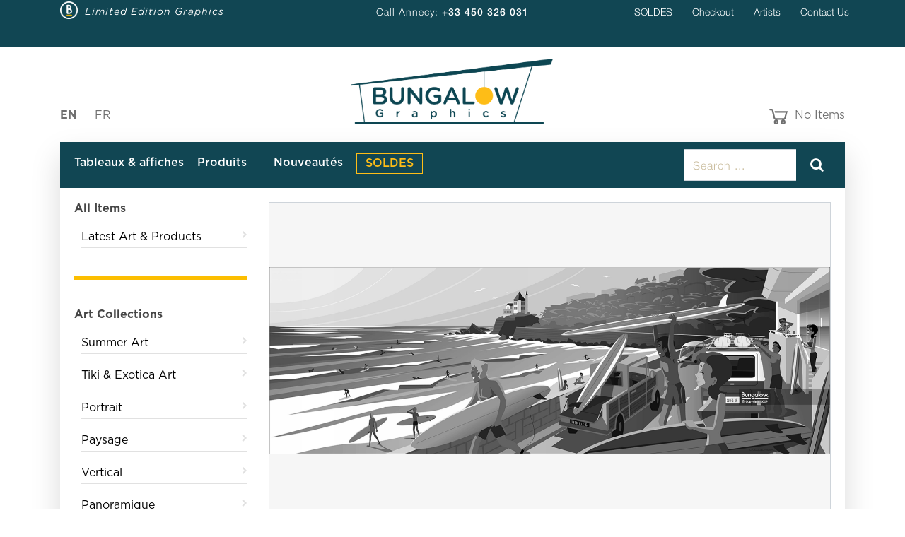

--- FILE ---
content_type: text/html; charset=utf-8
request_url: https://www.bungalowgraphics.com/charlie-adam/art-prints-laminates/surfs-up-b-w-cote-des-basques-.pt100535.en.html
body_size: 96742
content:


<!DOCTYPE html>
<html>
<head><meta charset="utf-8" /><meta name="viewport" content="width=device-width, initial-scale=1.0" /><meta name="p:domain_verify" content="8027ebbd4f83dab10b760a9457ecd1ed" /><title>
	Surfs up (B/W) Cote des Basques  by Charlie Adam : Bungalow Graphics, buy Art Prints & Laminates, Summer Art, Panoramique online - Bungalow - Limited Edition Graphics
</title><link href="/Content/css?v=QOqdr4uH6RWQbeAdFO5tuJipxhnaL_3H2jfv35rfVzs1" rel="stylesheet"/>
<link rel="shortcut icon" type="image/vnd.microsoft.icon" href="../../favicon.ico" /><link rel="apple-touch-icon" type="image/png" href="../../favicon.png" /><link rel="icon" type="image/png" href="../../favicon.png" />
  <style>
    .popin-bs {position: fixed;width: 450px;display: block;top: 50%;max-width: 90%;left: 50%;transform: translate(-50%,-50%);background: #fff;z-index: 999999;box-shadow: 6px 6px 10px #6d6d6d;border-radius: 5px;}
    .popin-bs-overlay {position: fixed;width: 100%;height: 100%;background-color: rgba(0,0,0,0.7);top: 0;left: 0;z-index: 9999;}
    .popin-bs-content h3 {text-align: center;font-size: 18px;color: #65360C;font-family: 'Gotham';margin: 15px auto;font-weight: 500;max-width: 80%;}
    .popin-bs-closer {text-align: right;margin-bottom: 15px;cursor: pointer;position: absolute;top: 6px;right: 6px;font-size: 14px;}
    .popin-bs-head img {display: block;margin: 15px auto;}
    .popin-bs-content img {max-width: 100%;}
    .popin-bs-content p {color: #65360C;text-align: center;max-width: 80%;margin: 20px auto;font-size: 14px;}
    .popin-bs-content hr {border-top: 1px solid #65360C;max-width: 40%;}
  </style>
  <!-- Google tag (gtag.js) --> 
<script async src="https://www.googletagmanager.com/gtag/js?id=G-063GLM5XNG"></script>
<script> window.dataLayer = window.dataLayer || []; function gtag(){dataLayer.push(arguments);} gtag('js', new Date()); gtag('config', 'G-063GLM5XNG'); </script>
<!-- Facebook Pixel Code -->
<script>
  !function(f,b,e,v,n,t,s)
  {if(f.fbq)return;n=f.fbq=function(){n.callMethod?
  n.callMethod.apply(n,arguments):n.queue.push(arguments)};
  if(!f._fbq)f._fbq=n;n.push=n;n.loaded=!0;n.version='2.0';
  n.queue=[];t=b.createElement(e);t.async=!0;
  t.src=v;s=b.getElementsByTagName(e)[0];
  s.parentNode.insertBefore(t,s)}(window, document,'script',
  'https://connect.facebook.net/fr_FR/fbevents.js');
  fbq('init', '337835723479394');
  fbq('track', 'PageView');
</script>
<noscript>
  <img height="1" width="1" style="display:none" 
       src="https://www.facebook.com/tr?id={your-pixel-id-goes-here}&ev=PageView&noscript=1"/>
</noscript>
<!-- End Facebook Pixel Code -->
<meta name="description" content="Surfs up (B/W) Cote des Basques . Discover the selection of Art Prints &amp; Laminates designed by Charlie Adam on the shop Bungalow Graphics, shop online - Surfs up (B/W) Cote des Basques , Art Prints &amp; Laminates Summer Art, Panoramique" /></head>
<body>
  
<!-- Bungalow Graphics Facebook Pixel Code -->
<script>
!function(f,b,e,v,n,t,s)
{if(f.fbq)return;n=f.fbq=function(){n.callMethod?
n.callMethod.apply(n,arguments):n.queue.push(arguments)};
if(!f._fbq)f._fbq=n;n.push=n;n.loaded=!0;n.version='2.0';
n.queue=[];t=b.createElement(e);t.async=!0;
t.src=v;s=b.getElementsByTagName(e)[0];
s.parentNode.insertBefore(t,s)}(window, document,'script',
'https://connect.facebook.net/en_US/fbevents.js');
fbq('init', '720139371747173', { 'external_id': 'dcea963f-83ee-45eb-b015-b175ab53aed7'});
fbq('track', 'PageView');
</script>
<noscript><img src="https://www.facebook.com/tr?id=720139371747173&external_id=dcea963f-83ee-45eb-b015-b175ab53aed7&ev=PageView&noscript=1" id="UCFacebookTracking_ImgFBPixel" height="1" width="1" style="display:none" /></noscript>
<!-- End Bungalow Graphics Facebook Pixel Code -->
  <form method="post" action="./surfs-up-b-w-cote-des-basques-.pt100535.en.html?id=100535&amp;lang=en" id="FormSite">
<div class="aspNetHidden">
<input type="hidden" name="__EVENTTARGET" id="__EVENTTARGET" value="" />
<input type="hidden" name="__EVENTARGUMENT" id="__EVENTARGUMENT" value="" />
<input type="hidden" name="__VIEWSTATE" id="__VIEWSTATE" value="6laSgnuWIW4SV73jzoyY0C5hawvWvzH+3o89QPcjANQoXWWp4G0D3ucY4woZgXOSrK/tw879boPp24pdaR0pzACwhNLZ5IyYTeGzbcdfD50xj9ympL/oEVJFPdJaxiQuu/UCLi1EH/[base64]/QG1jDCq4zhFBQzG0QznPAbRvR1THHO/51wF9IJ/Yr3Ea8PlzRrjcJm6DgtTDTzcCnEpaxJFsA9POX86DDE8DrJvJvj8P2H0cwIvRZd2JpOzKPZN+YmHA+0GsZw8GXwkSbg1Zx95dYP0E6CoBcXm8PPqo8rcp4DeKby48d8GffM3HKWBuxyM+qxO3aLQ7Xbu0cKDuOtyed8y78AFGrVw48zlQC9R2o1vvo3OZR/PxQAsb8a6rrIOf+T5XH4dy/aukYo/2zc70HyiRZMp6DG/hHBOC54bF/czXRM9//QpCB9P8OoixPKMsctwU+QWmmoD/Y+F7ajeoGNeU5g0vbHE2NWgN0PRu7dlyWWqjINx1mNFWUbLPNfeInx1pQYPzIQrnf/QtM6C5dvC4kKokxUo57l1KDCN5+1vF2AKYPAraaq47kDVn2yn9noX/ua2vh2uG5vRLA+DUOYNcvpLw48te7g0nbv15CzZErBt1Uvt/a9NmG/1qlqvcGmTAJ87CxdTVBJe+iv8bvdFdHXfL3S+JnvOyEH3EqwEUK1oFII2zDt5u90wGZBquF7Ow6mK40KWGHfHKSPYbNZHdJLTnKrgzqw2RHjL/VbuUZHUDscnv+SGJPA8nfG0Ie6M8FOxSHVy7PpnsmFx36gGRi1tdjvjGbYU9vrAKAC/uy/IeCO/lymW9z/wVe5SSERpjgh8uYejqd463GjSyyBOZQY1qgnwPkq87bpaFbwg83BPeC83vRw7+m220EXg8nqYdxTp/QlhS6Yzj6MiNErun5vvFsUe5cObZEyrRFFx7/Ui7+6mvh/XXjIISw1lEYpHkomxo8L2kCpVzS4/wNZAK8HS4//AGb1vAJLeqZn4ASFfEHjZdoD89D4x+X7hQk1iUD/3Mbjpme7YMZtqd7/ATMgwG5Z+1+QE7IJywG8sZaTXTMDanycD/26/vx4zv/6aHnc+47x5O/HnfBPWxzDycu+4A5fB4d0GQYcAtIXY285AVyHpKIwpCSENuMN1aXmSl0y06Dg7Ib16EDMVvfndLtBOS2jMuTOqszMfJk6sEbglcorB4dTxc0XOvCZW1ofIqpxe4QO5VblNAUsFtY3kYMGER4DdwDAcvdjlHdkzRgkfHf4x/7q3F0OyPrqwdY29q8EqFSFFjfeg9MehLguUb07ETbwQ+NCyzPYlMCuKsaX9eFOkSwsPG5/imGfl698tWXm4Thqb74wznfHDC6soRyyMcDJLfglMHMFV9pznt2vKW85xn9W5UMqdbbvOTKJzO3AbU1/R+4y4f9iPBcTrd+bHMQMP8RZfpFMl8qJvz71aSxZ2evPEoJJUnGu0WOmSuTXKP4CpkvvvyXHMJJrMly7mFi5buAwWK9X8lxTS42mceRgKmEKDTt3orAfUZ026Vdo/NopJvOyA7YyWjY4Vd6Q6jqh3FPDQ/zqrVVBTysGdZWKGnEnlBCBP9bVYbEIEiqHQtjM4STcPVY1kxoBnUx21U/[base64]/YjdOg7l3dTvCZpkw2zg/SGqP1zw+bF7juEWV+8Qavv7TicCHyFjCYsl2GUykMekKbRa9LW5l0TE3aR5DFpAVQKkfG0S5+GIb2EWrAOn8No3nEXVmkQC79MELVDlZ/dfXdYwsECSFzMp1GpuOSGP0crMwzbJ+uIF/H+3HXTDdHBT8QEnaoCPxODgS3MO/ZIjc18RPZ3nDx1YnE/dqSQ/sLrpSgfrWEEyB3V75hFDiqoQP7BsxpyXHvNd2tOWmteKPh+VAPv3N2PLXYci2dWHZeL1Re0QdvompisHkwwuvAUDHDYh+eHl/XiJVV9oUG6DfZDEmE72+FhwTyFnYRKTVyUFjOxx1MXPp8I+Lpg7H6NsLK9h2/e+839k5rfj855N4FC7Enr1wjt0K/9P6u2eGTv+nV+7gwmLVk08665QpJr9426/7uDZiJxgQPUv4WOU0g69it0Q0jXHqQcJ9L02KAGEr3/Yh1OplTemcZBs8Dy1oEBhpmrZaFbvSfXw6UBisMs4DHbAOIFimcFxaQl4/kEQZADx406+ExKPGuDa7BCnjHL5yzl9RzF/MztY6DeDlxkTOGxE0qCgCBrJDMFnC8sMTtdFT8WfG/UsxQf1SsFW4wAjyy2mxmknordXWOYEhxPOwzAWbvALBMyWEoqZMhzIQqFTHxLD6eYcpvcsB40rjOMVnGZrthPO9pigThC5IaYIzJ7yGrQH+y52EkyI3dO0WL3NhBLjDf9C5hCH1JYNFYw5pYWImWFEF77YWiOH/LTRs+DBZSdGr9JjXluXEWwhNL7VmzEonY8uKgl7g3nY5cKN/eYG0d2hL1elqGEiqP8orCb8/[base64]/r0xdjcUyvaDzftfQB10zMvw/Plvzb5pUc1oNzBB07+SwBXmlgle8pzIGY9KGMZdS2Uclu2VaKVKcOVNlF6CtkVC4D5b5RW6Fv0DDhCJjw30s9im4kTy2OjADziErjQ7Q/1ZE4qfH1Desx3pXcq5H+N270wwV9MBqMKMi29Zb4b9TW0k92Zdkb9Pp0fuXmCciFBccH/MBnR07iTtsR9vZoDN32y+VmJgXvusiJuiXz+AQaOtXyxTXQz8u6BFvX1VgjWHM3sNiez1wqUfhMprdGWdZf29/P38iJgfXgc2+SAmAuN2L6ZSHk9UtLm/6xUx/iR2iy1Ysa5jb2M9ZoEthrAj6qShQp3SnLd92yydTjJKajP3cZBYhiSciQiVe1GCvkr7k/8bDoIHiy+3hW5nBHKdRmWLJ/l4cNGhTCEWRtpI39o5Kv7iEAk9Q2Hl14rK1y2QjW50xzLnBKTwMXO8O6oBEsaT/rv+aHnkhZDlbT8yjP8nTGpPHo58SXKshhbOKB14gUYmJDwCBoavzviFdvY9Yc7MsdKILj/fvg7nTwkJYfAAO0PQ0vUzKmX0gu97svl/bGqxKH6OiflApkJGEBdVs3/silu8znH06Owmt8lNnvHPZRAOpKGj7QiGpaJYZrBCMRbgFFV8GjoF6fbL2c8mXOWEf1VzpF6owHg+Lab/8OOsaST32TOzk8e+tkO837pt7d34/vYI0dWQJJ19hDgFu1onPOhidhrtuyOAETyz5Lwb7hELk7OEyDUYMlbZAqmQJzLukYiAgpRWBk9axWFKKUtdLkL0In+T2FPQNqqx0Z28i7LclkzoaExaXVcgCRT4Qn/VDg4VCkqPMgSQLe7p21W2JouyKpSv1MaDSaBNq2AiluXFs9eICYl4FZV2NyjJarBf4KjZYtSyTQKEM6ZjvrOsa2KC5tFadf6EqHLd+mJgCgLInCZ7ug1or+wePXa/eBFbFiMj4eJ7Tc5p8ZRec52G11T0zF/qzQypxy57uVlJ0TZqmmwz4KepMFGN3prNiwSiE9Q0BkgYYDJOxHFNdkdDIMsJPIbLEhytmfsKlsPsHS9KQysR0WV0cfZbhX/uckpGDqO/F+9u+uXfLxhLGgO9vs9OJpvila5Lb/SYGnR6nitFcNx/hx02eSfVBjAyC4ddKFfNGtpKP58QlbL3lJpLx01mWW/opGm5T3CgC2N/ONtUcn1R54kJzMoPRSwsUAZ7hx2a/bPnh240CVP1h+S1NnAhadJEZpRWYvIjn6hqCUbSgEzU5Vx55qU8MAwb5weuJprYIV1qluhvMfL9GlJ3qFSksvrWMuVI2q8eQp32LQDVtUYBD9qxJer5/dqjjnO6dWHMMK94ryYbzVvBvJrVaaBmXl6cOJEsQmaI/h2j223QrmNXCHuROuwiD/+ABYmTIOih2Q+kOLLYQvb0KWy1gRNGDrDX2hPnIe/kugcch9c9HGGh90d648FPonA1AUKrtlVgAina5zGaHjdeDHPhM7qhwn4bUAW0l8FESq+Nz9Rv6Un7h5P13vKvwJHCIjSV6ecZJtUhixXwHYQCLHsSRM2rhZUmXsZIhqd70TxMjpFhQn9aI12r6vH2bf9DSkqJf5h36eD21uO3HW/g6WjCHRN6qWGO0tWUQpjurWek09pBZS32yrJzMehb5sL5fNJO0ZGm11zFeQ2q9oWb0HIHTpYe2RiR2SKIuo2Gs/caurP4Rf5EHicIAxDdIxTrcCKB4AcKtv6axGrXYhWEabNFAVD8stgN2rn0+SJh9oN43m6s3+PhrRQBaeWAbPgKY+4k4fXjQLIZJ80NndD05KQNzLM58rR/d2vFZ5Pg0RPQnRgyT0pwMj0wEbq3NeY1slTXS4oFladY7VNNs4yDf2tJ4zKohdPKJ5/QI94SBmdR0CqL15R2v5woi3i0pihEp9JqHl2s7+YDq0hAcDlFW6iGcGI1xR4WGr/jM391WquzW3jwhu1PiYE5K5dH9pYX7ERKLfY6WIDttrzdOEsnDj+Y5LYRTX+8gNW7GRmgXWndhVj/A1BkumdeKM1nOVsqVoH4WTz4AbY0aBLINLGkEyOVXJm17q8iiONfXiXOscIU+gKjGj2XoakihgpbczKB+YDxw6gtrpzcW/[base64]/6cI3rVMg40W3EEOqbZXC7JYJZFixSRTOvHJppWSz1idBjTStsCAVhAeXM2hvgBhIRsiQ12PODr3g88s40RdY/NwIWCg/gcbkZI/JVi18/tL96q33GKESK4y/prmVJN+DO1x5D+tZQhiYDt1CKy08oWgRDWelUEtc/+HoJ0fOla0XnJGiVms5Vtk6xEvWdOulImsYR0/At7xLcmUwlbshUKkP2uHMHFYNRzv/LMAVHF2iovP8Ho4TV5EPvQiyT6e/S3ItSjP6BzLXpDNWm3egBkV7QSoTzUC/[base64]/0ciodmTffsGZ+DeEmrR8onUd59Vft4WD8VKdGt0nXsTd5SEl18suAiLSHQJhfv1foKNk+xhM5Ga/AofW2L/LCg/G+yRyLhVqkvecUqa2mnEGS0XniqtxFqmk/rREpI8X/TaT46fvXv78lrazgzGKCjvsOfU9OJ/YOW86NFAtCMNX4jWn+fkRW+1KCFQnrIwZtdW+z3pSxbME6FpcjwQMgzQ53WzlybWodAjmEO4X4aCYh8XBROzpLSNVRM+oiV/CDMPBOVOnJ5sYutVq82XqbvfjMazT8MdNN/Lqf/4jFBifyC+aPpmCt4nNJlH3M5sv++UWWNy5lmSVjwr/O2EMb5OesCx/bgnorAdy9BtJrJZzv0vyPOytzvK0n8Ou6yLxZGxas+RD5KjSmNqbT+ebEGjvKuWjE+zxS9F7c2snJClWUDSeKC5B6pairR/wOr2NVlDLGNmdwA5afVEOthQt0YCyD5Mt1orl5MKLG2mkygJaTZyMeJ1GFZimFCl/m2tYNwWUY/xOtoHdWo8MEnV+XmATRH3tAT8DxSE+BFb7pQx95t+RiL6eRWHVZJYwRsxkGsPOzBL3eCBFWderF0fLT0IcLqWdR7N1+Nwvl9fdvmd08F+RJqm7wZobnJGBbApk6byncggMuCQJd7BK5wxhO3vew6anjWfMVOakRTWhgpUpXY/lgUSbtX84EMdiwpa2AWfW7q0q/n896xqoIGUFgNKmG9hPmy1oPfIkfTNFH6ZNvYMECOkErwmPVGB3IwthUyA7kPoK9wGpetV/PyOXaTtvH6JvOj2gaBlFoVa7KQp+PtQ/WwjRSkEgQBrtBFRB9uFZr6Ol7FRhfbdQCXz9V2fSqeodHkBNtN0Z+UqGWJqpXOwLDXWmaLxWhfCNIEMN9QI+St2syTyvYXjRYjvLgfBJKlLD1noFniuKtvViJ1BGSOnoa2aSujX8uVAAhOfGgUYtTn+gj/Yw/EdsEDN1c+J3hY6/d6SiQb9xP76YOGL4c9vDNV2Xyr/knH+TWUQ9Xzo7FjMJk1/[base64]/MHJXs6X4Z9hBJ94sy6yLkJp2CzNAlZIoAOkGx/TmMXW++T8HQIYvqvD0q8yxwl0RZ4WFLS9qYFjdKTa3lWK/dtPmvrT/dvF5Wfs168NRw4ma1Xf5+FmoTD1fqpE9StDaGPn4sjNEVbvfkvPc4PAdyfjOr+pNYWrSui/nuK8PEavi6/w/hzYpWU9W1HL+1o/lHaNcnT5fTX1ujtv2YLqmNI+3Xkv0yyUJHYvMcwmh61aQzTvneO1m7g57fOT/1IU/is4RL2yPk3c6CSkX3ZPS0zPw6DMKRcQa7PL+MnU/Jn/oGruZTvzU3NcWbsqiwKyr8/tMpIgssgxahGhufUNBilMGFvk70sUJEDa2f+/dYQQqYben/5S1CEy4VzXPRzGG+gkrNAsd0iJ7p/Irwzz4/Q3EszSZ0eEJHjrb3zypjELLireOYd0yAbLTKkDNrre5ht0Y9X0EiLipes3sRLrsaFq0H8jcUzPnHZEjfei3KQOdNdZwQ9EkSpsJMK/iJUdUdy6mQzGVi0GTE8xARkKQZvcqrY25lVw/aFnK9A03HERFQLbLQx1FB4zaLmsO9Ucb1pMq4M+B6Z+D1qV1Vbic7cEKuiKo17DoQRND9YtA/cTmwpNo5TOtREeA/BWyErtYP7uRnaEXiEX+E9jJp7AHmqO28dU7UUn7coHGutRcmGIoxJfAPUBAZw/yfhUSxNuL3IG2lvqUw/6Bu6i6HeJ8YEaynv8QYdl+hKztu9t1gwqLdzuE4TAczXDhFxolH+0WppHWsu+UlZwMMlzuAScgAiJPeq8E+FNToAzkO0mhMQnarPT2xQG5nLD8TpoN/DvGw+B7F/HJ+KPanv/AHYpEyZswI1OzoCXgdS4E9wFNcyDna9rAdRe6SHjdh7kC+10/adHzF6a+weiMf/RuV/jRDkV+EmF3s/JoE69NlOkswBlb1bZAAMnQU4AxZUj/c6EC2FjyhSvM4WIlrwdHAR90vFMJN6qvz/+kGe/r5EUZQFSF6QVCNzXE6ku7oFT6tTIRojHZPZxivnon1/ogvpMbfZlLD+4B+rEWHehwrWBEPFGFbew/dAuSQKOB8upyF4OUGE84Xt5j9KY6UztoJbNs5Cm+pyelNPqNyOXU82HTihEwjTFk+vitN20vUpAScHKAIaO6FCwWtAcPunS31TzT/BTQdslELz4vIT7BZQQQv57vajMisd3qPicowDJ0Lg80JnAlZpBtDvcFV01jLw/SZ6juksuHYDGc4/0u2CysBAL1BghJJjSnSCY+HbRCfrjuoSZHRTFvTrgytoYBOcQU4b65vrj9gsms3mPrhVZUUBmoUSVOXAt8muNzTyB6LPPnP1aPr6NYyxd3CuJNkOxeZ64N4hHUGlJ+ZP9abUut2gEqokmF7A/Rei/qFL5IBxRZIyjTKQ7JkUVRBqfeyG57PzZgrMUcnVs+5IJtr5RtvhP6hbErqkKzfZ8YfcwsZ3f4GtY68UPURGF4g7HzcQLFjkGmAcPyR3YGBQNrXHoZjy63TvO0KEqENjZ7Sas8qXQgeAC8Y7npvY109JRKYdZuzfYw5QSa/qz5QVM4BlJDmNDbCx1ZIVu68qUmSjbYJXmc4FHk5kGTBY9oqBacX/cdTWsxq0Z8Zj8upusYPv70m5rdr3yaJpouosdgfV+MpR2CeVLy1eAfoTLhIa93t9sVBSCd/PG0kN3wFXrP5V3bBea34Whu9wxojqWGlrnsMhN8Pd7H2s+OjODns/6+u2xC0qxunfxGah8EOFVnn5Gqx5c+p4dL4/I63lIas1sYbtCu2JqX0vRgl9Kp5sX1X8FlZbxzJCHBSZO35IwVYl1Wm/xcEAGO2hzpuNe++1NBZPeuOM0srWShXatk7axaLqizJzAWepKt9I771YCYuP9Os3XJUSAkuUjdA7HnCnTDeO6/LcjR5Xm5DU1q+Of2bCmW9HpWMvOjVkT+Zcbf+vMrQwQXCbhueB/IjHge9JMRXmNAq7ZdJNklUj1Lo2xQ/gwQ2rDXs1xlOanwiAlpLwI/5/h3z8hdteF98PWtT8rOPFPC0T/jCPMNH34LxG5GerZ7gdDPA2IccRBiWyWpDVCwRzB79gefMwac+GnQLgVRXqfmD3p38iMR6mi1uvxDRksjQkGgJ+W/aPDT3pSLgduueWooHBTCe4gkPH1skmeTbhvh3RU9C+jrJdBLcCJTfStBFBVV+dmW7aVdvP7QPPGiKLBCb/GSOEMAZAIhkaMteBDzfDLlRVYDSbT3z+3QK4gghJXPhYf6F5IBLcvZruZiee9WotJkgDiJq1402pD42XeKRvhgDh8G5We28SjMU7oX4nopKv+m6IIADIhdURLBXY+lf/ybbUmxFzBDkY5cFE6x9zUrnkNa5dPnQ0zb4foTCZn0mq2p4HD4YDycWuJM5/[base64]/Qy+hqtkqLiWhAt963gRkDhDYNBjGxcI3huITAfq/pSDUXBAy2VbTUCSD0bgCRanfLfcbHmix75CxjdgF6xuXRHUMoqEEtIA96kJNWI7QES7SGOwJRlfVPj7URP46LEax1KFZUP4WEbWkSJgUDxgX6inoznJXkYbc2RWuZq06zlI8HFjPMBiifxvZoC6BxTyzsnxOdPnEumYM+1CyFVHByIVM1/GxJmx3SIQrg+0XU46Vt3rhOdJJFOBX60IPa9k7RLnMqFCSvLGNVB5++UkMxqRVpkGDB1BmywWv/tdib7fhVi74kQt5dvloSQv1L6I3hd2oJH3YOlGrBOw2sXvXccsJAR0iMCVxjHxv7oA9Ys91KBfRG3nAgO91s5mwBZPjjSTFTMsL+JhuBNndw+KNdPBS2ZxFtYGPk0Zh3EeKLP4uINKLGxUa1Ixy9B4A9uud0yDlQbtIYptzWwxEirYBkKYK564oi0ADerN+B/z06J+e2ZlSUYCr2Ogx1ZSAkN73qeNudTAw7WJEmqP1N9S322hgPorqCpzcQLOygcjjoLy5WPeWEce3M3eWI6ONPaehjzWYOzN+NKMHPH41tw7vDIpAHyu6fL6iYP7vJjDEj3XdtkJWlARQIg7uH/ygKwa5a6a221K02lNbLiBgIDcTwCeXt99nr7+wuOdQ4iIAsvyImpgvCDVYvy8n27Gps1k/FiZJhWz649VEN31Pc7G5yAgCV9KqHNgLyJjAbQe/UWyhAHWboCKZgv757J/jqHN+p8ZhO9WoWeMIstRDJr9OlhsNwSrrzEikYzKQTam/OTgBTOXafiSrFM2ljSLR/[base64]/E4bBuE/fYCLABlq2lVXRm0xKa2iDHn9OxnVBhCSGoSPSQMJcfD2Yc74ZWlr7Ju/EDsrDfuFdkU76SlFy2wUSeJ5oFsDZkI3yfImNDqbWaId6DMD9WwaIj92+jyB2hwDjyljY3vmEw9qqHYOk1tvPxkxLP/vg+WM7SgMPG7HY0H+OVpeElg6tSraY3kfulV/lrRWSl8VjP5UKVEiXI0Q33TjbanFzxK1xPp/AE6L7rjCX1b2ZKOZ1K8RUumk/Qzk163Zq8cr3K1moY6exUldgRl8CCB+9JPv+/bNnyn2PkFt3+o75hlW1YzF3LE0hRZ2VjgALGhMAKTuRNP2SMmMIXqcpUEw4x8JViYRN2qfnfJJPGsQmnq4QI4znhiz3jzxljYsy8HpIwlVsYPSLR+FK7ZFN1cCBOfsqTbzeRjqE7ShiKeeJ3gP6SBD4lFg97dErI/eJo9O97gFuflldQ3Z7VwnNfwEkWuto5w0+gfsSF7ZwZGPtVJ4gOaSuDQL+LJ9ocf1K60czY/EbxHIgWzMhXIO+rqbto6NeSBddAaihE0C+11Chdq/bF2QsvXhGgD1NPgDSTqUDnOY6j5MHc/shNqy660DLmDQLMTkS7ulVf7I97G/7vMGi0NE15kNUX0fKQXOpoZhXdNzjU7DpLFpY+yGDNin0KpXmK0/CTCTfjjjVnN2i+GWk4reOf4LRkff+oOWWLj/[base64]/hs8rnQkJuskrNlRJUujXg8XkTUwUBXJAUDEXHGO2XdLLuO7Ubb0f3lA8P+6mg53hXtUEQFewCHW9CDjq+c/OdkTMoQzqHjLVGhUY54RS2blTKx3HxDNfuPyJ+h5oeA9WvWXqKLZBsdQbX8RyjhiDvNOvjf6PDKia3zktfTolKcnlxGjqFPIOAGBSBWfDmW50ikdkUHnKTcn2zGJbPUL8A/8VIRuu5z5KkrDE5q/FRboWDrH5m/kGuhcNpjdasclbaG8u0hT9DrHIfOfaA4a0mLLsW+ic0wdAueF4zgEDFYGYol/dzzV7u3+mcjuqeTNwSLnpvRibJsFGjQd96NpNd477CRlWsNt8jwYGegMdML8r9tQtHp9QdeFc4Y2PVj+RaG+x6HDvrusRvaPFNlq0S2Uxc99bdbQVBgK8K3SR5bpLlzZpLEUFEC3oVG84WsCVc2eF20nix/cDbUYeiTNW8j0Q0f6ck87X7jc8o+8KR+DMkhSBdWXC9OOwtcybG0dqkF7l6GGe84R9SBhE2IPQRX6DVokmgIBIJyOseBtmapYGqFHWYQcpKJ3HCU1FSnGayK28XVDPS/tZqN6i4L4kB+B6ibf2+jxBKjbObIlvfcaoE0H9C1LYrQpMdw613HitrbFuKUK+6B2ZZJ+g8AF7Lc/m2WRF+OYPV4o2ISdpOyncO9EnKkg1cEpltdNtBSw6lCCP8lgt/c+Hkns7ttx5ld1z33/gISF4h7mrfeLT3vb00jVyxAJJJzHEEVjWHpio6f52wv27OPzDRQwyetiOCyzZlPbb8wtI8xtCEhfVCj/QEOHD0v6Q9eWGY7H8fcYccp644JAplzgMZwp1bNN6u4CqNq089ARGc48H8LeWv4W8+LBFuPrZW2qUzHp+rEY7/+b7bnKjSB10CFfOP/LdXLadXNSuwrwH/5Ot0SDzdszD17zIs9ywsWQl30RXmHAmRztz3owEBVGUSfzE1lOK1Va/s/Jysk1xNBAjLVbglu1UkKH30ZYM14WKebIB11gWnuj8RbuhBgZbfVUUBBJE7sqXGfe4AZw3iQGMtcBDl0r9TWVgUvTvReO/XcSKK0EpLqYVKOKBBlg5E0qmwh6sL/mJ/FkhpioZxHGVIc5VBW7cQQTR4JE8/HMsoW1hHSPA9Qj2/Jykp9yiGY4jVm+OBcB4XIuB96Qb3EwgAvbkphROg01qNGXtQ1y7UnLNMsC2I5cVngJIHP8AV3K1i32YDWe/I1gMGRVvteHgRshTKzdGRi8+GfN6K9iDdKdE8RGmL/DmzMs4gU8zEaTSjFuKY2Dk/vOvsfbpXgCzWsKeZEEsofjkt+i0Yl+JrvacBLXTtZ5L0Y3yTFsJSwFAw4xGtlaonVW/9i/HVMSS8AFEBGDmm+3eBOdn1ch9CSOzpTNFMvAD6gXXiXq0kI4bNGYLj42dzCovBh9YeGRN6RCegSn4cU2OrvfdtwVEg1mS00Ea4oIvI2idQVgfotfYky5KErp4nPEcNundp6NDkSR1FW88WF+Sd4Esqg1YLCjm/U6BtQyeGO+vS7cxCgqNy6xXSEPJfifJ7SvSueCp5U3tYp1fRJNpo3WwjeJP2t8/+fOhTNkz1JrY/BBrpsGcS2h7q6trevaK/eNny/Strxo6w1u1VqwI4cwzChLXFwEcTme8jWAQN8m89p2P92Il6lJVsc8UDNfh+NXoqM4QzSxv4gEfYdqgl6CUgNi5/w3t6byJYeR4zhJLwOW0M44to0WSESqpSqoxJJiCZIwpI/sEOspa8pmKT/OQxoTuj8D6DkIs1dsTer7+1rWZYLHzKHCaub+BjbCtVLcmMNi9LfjiAdEqtXexQz4LmfPAAPCCho44OyFiYeJZ/iUIVdSfhP/[base64]/S2IQfORBqqP5E1Pi/QsGanD5Fxq/UVGbnlvMJ7RE3OYlv2WVlFklFE67Ulq8GS9WNUhkL5XxYP+W8qqYj6Zi1fxpn5rxr9T9YlVtS20ivcWpdud6o45lNLEsbSi2diIRcew4kJ5zs/sneKkLrgWqF7ud9UQFA0WuQhJmqrxnKYU4CUH6Jh3Om6CoX2DXpEv0N69jhUhZZU8krqBCt5szJ8JaNoT11j5axktNdWyHknU/H32bDrSEEPRBk5MIYj7Mgl13T9uK+Yk2TSF+7iJdHTctTksJoJYggc69QGgqOQYOAXpYFF4+kFfnw+NHOLftQ4mmM5l8JyrN/34jIqIPZJLGh4JJ8KfTrmIhc2FU7yqxpLDxiUqJrvMjTS8ct63k/bXelfdGbe+iPO7RAd5aJ54c+oGfYi2yePpjuqBvT3oHYauN97qlfeLVe5p7ZJmvZQWwrsVzym1xMo9Mh1WQNl4M5JYSN8rSfj9TyQW4H8aV1MSKgeeNS9L6oRlUGKhwqPy/wguWFu0wh86ExJSG7ATQcstf7CLDDaFEc3E4AtD2rQyIR1+HupflRj2JkJNgqxYNPZ/+XY9IY7XxYKFgDyGjvy4efTwhm4n/kJj1KoLmR1rSHzG1un7UZzb3DvUZ7UcfbCWQiC3FDAHpBhTYPw8xrWyGKGmv8CpQIhA6ON9MIRo020TLXVPFAWGfekJAueQ/wv5nlBvYZaF2jAd69s2JeyhYfRcp6V/cihQFTUf4N64vaAEoTrvp8Pa8wq1DiC0xu9yruwnPbs1csmQmxt+zE1pLDKgdtgDD0DyYuc0bqNtafe5A9LNtVsgaT5Ww/9lVCCgPcGqEfrpbzSFKPyqulxyvA7sNCj9Uf+4TLMn366m4kPQAMfLnoiVxClGpYOSi8/VyRS8yNk80ENFzdxkhGogR8JM0xF9x/dSqkuldoSzQ/ltHTQ8UHUk7PuU7eYMyNcB59PFueaV6CYa1/OZYgf6qdxsRKF23l9FkxFjmk5iWWq/bJ5o4VnRPcsSxX9OD2UMb0AnGj00jO5TyweccnekMpsfbGL423khjru45LVZnu4syfY7frXmqu9nDSgGIcmrC/om3QSLpL4CittxzIKnFCYVGX01Q4KocxdySBmdSeTVuEKWo90RpaTETlRTEFp0axxZJXIpAeStCR0/yvSpn84szItrGjHZxpDRnE/qiSe6IuLZDagEtc9hoXR0cXGxtsHjTiiWHQ/TCgHhA2mnsIMVEUPBKGvEGQTIlzpTzzdaHs6F4TH26yB+7ck+rSiVkYgvdLMBJzTlBGHOOuxFUowtXgtGhVLuTNBhjZbi4/pL3LxTCe8khmkpqmqm3VtsLwJzWLSaTzYEtManx/Ld7DwqCK09XbRhAl4p+IBHPGW4Qmhpz0RjyIViPPw+Wvljb/h7GPQFpJxiBK+wiRkzu9Oj4bZFpZIXDyhecspYm5rGtuxesHnIgbRc+KVKsDV3pVsg0ktfE90uzMjo2QA5eM0+GxL4l699+a897Crwb83FjLN5EZJr6+xa4QGEvKVhylKD6C/b0ohQp608JX4ldAHaicl+9lrf+Fty3YkGR1ufh8Wrt4ZlIQBTM7yUie3staU6SjFUlpPgPU31TG6BuByMr4dE8SfcLYK5ziY29pnNQOPX7qYiTHd3YjInv0nQ28fycAFk1Zzxpq4MCksirKUu/aP+frxLx9M4UzZ8i8HobEjTwu0mnabUtPD5wYPJQwUsT/nfC3O75QkzJtzagpLg5tPQw/GMsydnWPDl+bW0Ki0qlzQbj8vC+NXlFD9bIygv7JxzOaxvoSBdT3lPwMK5o0O1JfXDTX4YYGPtmlyjQxKMvjBnj1Svmn65SctsiRf5lXBe/2gnENn7r4X+4YrhQvm9hYKonIRSIB496KZsdNwlJQKg7k3Wfe7uvJYyPQ3upb12lxakS07xPDjwJP/j3qq//SCwNb8Vm0dCUvYTj4tUqpHlCW0OBPj4BxPX+JYb/ReiUtov75VPST0LO0L3T9aKBEj2jp98cZUVoZAvvOR3fx9f608nzGk0NItjxDMnFIZumVsAda0pcP3jcL5t9mQ8K7FGggUyLcPM2z5qoq1uffHdnBET6H/+QVGxmP0KZieWLZdCHQpYvYH3du5+mD7/CWuMhUBoS4laph7jc3WBpntP/ENQSh8CTVIoyK6KSGBGnnp74vcGCj/SozXY7ouQiFj58bsT/EW71b8b99qzJBtPw2dzZiPzqWpoTdmzUYoubexMOll97eH5kUO6XoaVBjCcNTeMMTjm8Efon5XvMYOGGLmKFS7qJCKxc/StACmnRPj0YB4A8tqIF/xaeu7OmY7kDHw/6R1xkJ85HcyqRtYaIQb3/g06jxhTDAGgHatLH0gSlRvR9+gO38MkPVMjjWrMNVz8/+68e6+/HceJX2u0A3oa+9n1Jeev7C1lj0Zz0VSABNAWS/xDNAZXbCwkDiuwhBA+d2P1na5j5zl5CSUPKfm4AXN9LyYm6/kxsIH7Q7wPDADyrp24kpu5xNLTCfR0oHTdjSUrNFpYc1o3yy/El8DjulcZM9Nxi6w2jCBmIFVwO5yTJauY0IOAelEiThXjZ6pSj1WWJAUcFjyBiHczZIgay5XUqXVPUTVI1QAX3uJWPENSsqHWQFSj+4/Mwg8L3TaNSUnaLKYroobPH25U49zAwQ0n52pcosAud+F9xjGLa3G5PZEVhHVoIIVYnFSSHl/e69ulFCziex/Lwmnwz2bpF/In3shD6Z5rZTDS2DfEKLXLwp5q9qPB7ShhF+8BKL0Uq7V/Gc6fLAE/T5rpDg2jI5QcfbUxYGd0+uwgxi/JafT2nGgoJixbfM0biHuXSJl2thyHC4mJ6MoZz+Hf4ZFPLC3uirYllqlFIVcAXKUkcONjxZKS8eA8HuuIV22ha4sQT5cuGukqKBlDcyJHLCruJT7H/y417e81h40TdqdlsuhXLX5F/qmG/7n9AM8zRv2vo9G+tnux0Iqyks4YiZnepoSO+qYpCX3LYLkJENPjGijMUUMyLCIp1lBroR9VFpKu1YnGHd/1/JfikFzvZh7I/Rm0WlK4cPceYqUUZYpNYFtb7LrpRMA8vgVuVZpxSZ0KWyQ+4Ah4Pv58uB+jzVrgYKi6akMw5tcKNsYuqRALTJdsNNZGtyoIgU/qRQZSR7JtQgtMnVmbSHVqlgrrdL4vQeFT6CXmDKWp33UHQju6AwkXF9/fy2inuUzkjlf3mdEDBkgH+pUEbolmgQW2oc7CJgT9+hUUqQsAikeeUoRY6212SoUwnI1Z6MNs/mUI7ZUSzSv7J4y1ZgS0bd64wBE0z/CMBMETu7JV2J7hYVUwEFwT7u9BJzZeqxqAJdS4TF1E9cOvNC3u01rriBHIbFnrt0BX0mfym07uK5nUGAEbcOdyMpVaQ7H0OEfnI2KVXJGbcbFCtQ2ZPG1bff+PI3opC+orY3uTlTKS4OgCMuWSthYJONc8wmQ8VHXGhtQvfpz9RWjNliQS6V/2uS725zSV/dw5ztQGijtzeJ3Gn5NU64kM8Xae1jxK9++m3lFlQ/CsIixSf8j8KSs6qrApAtO+CiDQwOeroEuTZ6bkeQrolGrNTgDuChYluwXSJ/qkx3L/1aChmgYVxYwbVYbidPWyzSeoYRegP9CmCVFhYOAJM4eu6LGgTPz1W5DvaE4dG3tcVjaN6ew9gMPY71Wgu/y5196mHRyOgAClJmE5DvCE9/l6yEaap6fa+QuhIrVTIeqyxlfwoTqReymtlN9hO+lWYQJ9EaQcl2vcx6OpsxzUodKfRiO68Q6la3aiXQx4J3h78TV34rjT0S5ytWQejCnzJszdq5t7BiDeyaX1Eqo6ieYzMN5tr+vul/uAfByEkUmV/o6XNtxO0LPBuA3c/t1aX7FfOZsXICYzCW3azRszly07NFAeIdX8+RSuhHITRgUR9cs6RpHpqOEJDpVOGHfTrCR7wZWYM2HK92XxMdmrMNSMWvbUxJ3T70aS3Sv1ZxkR3exHr75vn08S/8ZVelvYyoZFzKYn4I2vXXjG70XRVzMh4H8GHNeBrLibciJ7hxS99EbBgr1TApMwxpftjp0gRJPvdfSOAs5va28qW6CHEDyY2B+9INxQf8QC4jKzfffxPwGvQwT02Pldv7zmy+XA630Z9GBwP5zMKzB8ZZRGJktnZTX7J3cUNCLpssGoEVZvYCRldz3m7FhRT/4wEBQ0/jRw+AP1jKQW/4R2PJfmXSddmM7iK3zppSFE0TeTi0cCbRz7cVaxgsu0LcuN+rL5V8NWHLjCbW9i74KQ5FjJH+GP8cYZVGe3nnfUYI09AQJGf192mHRpm2ZSxJucsYWweFF3NiheHzQYNdgPLEcUwT3VI15mDkKeqPfLSg0DM+f5bOmthWYmg7baIGL2hI+wG5cg3kkn/gL2RPtlptUBokyiStaPDQVqZ2xEQn4NP2yPutQfiIFmrcQ6TvESpUi5/bkpKmlZyAxzeKnLvDajAQbyM0Ar2lVo62Sy5umuo3aUIur/FemCbd4whTg9RZ5jXIqYGJtWYz5r0BhWxXlo8kMYkyIEQbCJ6TvhMvYgl37+9L4ucpdiojjOcPnabWEwvUbFGSi0gVWiNuoC6fUgRTTllGPGJSXns+6wLz+WcjvwhKXe6Sf3Ide9fcrBHPduIKQsGW9wh7v0u4kv3bjjJoqd9Kz2/[base64]" />
</div>

<script type="text/javascript">
//<![CDATA[
var theForm = document.forms['FormSite'];
if (!theForm) {
    theForm = document.FormSite;
}
function __doPostBack(eventTarget, eventArgument) {
    if (!theForm.onsubmit || (theForm.onsubmit() != false)) {
        theForm.__EVENTTARGET.value = eventTarget;
        theForm.__EVENTARGUMENT.value = eventArgument;
        theForm.submit();
    }
}
//]]>
</script>



<script src="/bundles/MsAjaxJs?v=D6VN0fHlwFSIWjbVzi6mZyE9Ls-4LNrSSYVGRU46XF81" type="text/javascript"></script>
<script src="../../Scripts/jquery-3.3.1.min.js" type="text/javascript"></script>
<script src="../../Scripts/bootstrap.bundle.min.js" type="text/javascript"></script>
<script src="../../Scripts/respond.min.js" type="text/javascript"></script>
<script src="/bundles/WebFormsJs?v=N8tymL9KraMLGAMFuPycfH3pXe6uUlRXdhtYv8A_jUU1" type="text/javascript"></script>
<div class="aspNetHidden">

	<input type="hidden" name="__VIEWSTATEGENERATOR" id="__VIEWSTATEGENERATOR" value="2D8AEF60" />
	<input type="hidden" name="__EVENTVALIDATION" id="__EVENTVALIDATION" value="EYla38bdB4UCcMbSldDWsRakGOfN1ifTdBRaxj4BajcEJIjsLLgdownKBoewEAVRTKdruAuav9qOo4H37f42szZVmYK3KUOR7ZwATUs4QWpTSOJi+G5eT5iQ/XmbpeatLRUBwb8KAss+X49OcPrruxDC44jxoOaBKBqbstDGKV6Ky0PwrFARaJ+O/rHIsk6O+PYmhsqzSR8GKRJjOb3MwQ1K+A084K8mLGTXbdiC/okasGBlnVUP7TZcFKnHsDIGdpU38SElPaCL+Utuw99pkEpqgJ/qnUkIqinsKSb9AFcayJ3S8yJG59wozyQKZW98ZKi1WvRnpJjQfsFHO+0bMR+zK4GGIHLQTN/Y9dQsnWo=" />
</div>
    <script type="text/javascript">
//<![CDATA[
Sys.WebForms.PageRequestManager._initialize('ctl00$ctl00$ctl00$ctl09', 'FormSite', [], [], [], 90, 'ctl00$ctl00$ctl00');
//]]>
</script>

    <script src="/bundles/modernizr?v=inCVuEFe6J4Q07A0AcRsbJic_UE5MwpRMNGcOtk94TE1"></script>
<script src="/bundles/Slick?v=MsoTcswwKOqYIg4IFfJ016G_n1-rT1udOULIxR8el1o1"></script>
<script src="/bundles/Site?v=gFLkCZmlP-rcy0YMiVapA_Hv6lThmA_OG0ja6ge71H01"></script>

    

  <div id="top">
    
<div class="menu-navtop-background">
  <div class="container">
    <div class="menu-navtop">
      <div class="logo"><a href="/"><img src="../../Content/images/logo.white.png" id="CPHSite_UCMenuNavBar_IMGLogo" width="25" height="25" alt="Bungalow Graphics - Funky Art and Gifts for your Secret Base" /></a></div>
      <div class="heading"><a href="/">Limited Edition Graphics</a></div>
      <div class="hamburger">
        <button type="button" data-toggle="collapse" data-target="#menu-navtop-menu">
          <i class="fa fa-bars"></i>
        </button>
      </div>
      <div class="menu collapse" id="menu-navtop-menu">
        

<ul>
   <li>
    <a href="https://www.bungalowgraphics.com/tout-art-et-produits.sale.fr.html" id="CPHSite_CPHSiteDefault_UCSideMenu_ASale">SOLDES</a>
  </li>
  <li><a href="../../Order/Basket.aspx" id="CPHSite_UCMenuNavBar_UCNavMenu_ACheckout">Checkout</a></li>
  <li class="expand" data-toggle="collapse" data-target=".menu-navtop-collections">
    <a href="#">Art Collections <i class="fa fa-chevron-down"></i></a>
    <ul class="collapse menu-navtop-collections">
      <li><a href="https://www.bungalowgraphics.com/charlie-adam/artwork-collections/summer-art.cn1003.en.html">Summer Art</a></li><li><a href="https://www.bungalowgraphics.com/charlie-adam/artwork-collections/tiki-exotica-art.cn1004.en.html">Tiki & Exotica Art</a></li><li><a href="https://www.bungalowgraphics.com/charlie-adam/artwork-collections/portrait.cn1021.en.html">Portrait</a></li><li><a href="https://www.bungalowgraphics.com/charlie-adam/artwork-collections/paysage.cn1022.en.html">Paysage</a></li><li><a href="https://www.bungalowgraphics.com/charlie-adam/artwork-collections/vertical.cn1023.en.html">Vertical</a></li><li><a href="https://www.bungalowgraphics.com/charlie-adam/artwork-collections/panoramique.cn1020.en.html">Panoramique</a></li><li><a href="https://www.bungalowgraphics.com/charlie-adam/artwork-collections/winter-art.cn1002.en.html">Winter Art</a></li><li><a href="https://www.bungalowgraphics.com/charlie-adam/artwork-collections/l-art-des-tikis-exotiques.cn1018.en.html">L'art des Tikis exotiques</a></li>
    </ul>
  </li>
  <li class="expand" data-toggle="collapse" data-target=".menu-navtop-categories">
    <a href="#">Products <i class="fa fa-chevron-down"></i></a>
    <ul class="collapse menu-navtop-categories">
      <li><a href="https://www.bungalowgraphics.com/charlie-adam/catalogue/art-prints-laminates.cc1001.en.html">Art Prints & Laminates</a></li><li><a href="https://www.bungalowgraphics.com/charlie-adam/catalogue/wooden-trays.cc1005.en.html">Wooden Trays</a></li><li><a href="https://www.bungalowgraphics.com/charlie-adam/catalogue/chopping-boards.cc1009.en.html">Chopping boards</a></li><li><a href="https://www.bungalowgraphics.com/charlie-adam/catalogue/puzzle.cc1020.en.html">Puzzle</a></li><li><a href="https://www.bungalowgraphics.com/charlie-adam/catalogue/tea-towels-.cc1016.en.html">Tea Towels </a></li><li><a href="https://www.bungalowgraphics.com/charlie-adam/catalogue/marque-page.cc1021.en.html">Marque-page</a></li><li><a href="https://www.bungalowgraphics.com/charlie-adam/catalogue/glasses.cc1019.en.html">Glasses</a></li><li><a href="https://www.bungalowgraphics.com/charlie-adam/catalogue/mugs.cc1006.en.html">Mugs</a></li><li><a href="https://www.bungalowgraphics.com/charlie-adam/catalogue/lamps.cc1013.en.html">Lamps</a></li><li><a href="https://www.bungalowgraphics.com/charlie-adam/catalogue/magnets.cc1008.en.html">Magnets</a></li><li><a href="https://www.bungalowgraphics.com/charlie-adam/catalogue/mousemats.cc1012.en.html">Mousemats</a></li><li><a href="https://www.bungalowgraphics.com/charlie-adam/catalogue/keyrings.cc1010.en.html">Keyrings</a></li><li><a href="https://www.bungalowgraphics.com/charlie-adam/catalogue/credit-card-stickers.cc1014.en.html">Credit Card Stickers</a></li><li><a href="https://www.bungalowgraphics.com/charlie-adam/catalogue/gift-ideas.cc1011.en.html">Gift Ideas</a></li><li><a href="https://www.bungalowgraphics.com/charlie-adam/catalogue/stationery.cc1003.en.html">Stationery</a></li>
    </ul>
  </li>
  <li class="expand" data-toggle="collapse" data-target=".menu-navtop-bungalow">
    <a href="#">The Bungalow <i class="fa fa-chevron-down"></i></a>
    <ul class="collapse menu-navtop-bungalow">
      <li><a href="../../Info/About.aspx" id="CPHSite_UCMenuNavBar_UCNavMenu_AAbout">About Us</a></li>
      <li><a href="../../Info/Showroom.aspx" id="CPHSite_UCMenuNavBar_UCNavMenu_AShowroom">Find Us</a></li>
      <li><a href="../../Info/Products.aspx" id="CPHSite_UCMenuNavBar_UCNavMenu_AProducts">Our Products</a></li>
      <li><a href="../../Info/Delivery.aspx" id="CPHSite_UCMenuNavBar_UCNavMenu_ADelivery">Shipping &amp; Delivery</a></li>
      <li><a href="../../Info/Conditions.aspx" id="CPHSite_UCMenuNavBar_UCNavMenu_AConditions">Terms &amp; Conditions</a></li>
      <li><a href="../../Info/Payment.aspx" id="CPHSite_UCMenuNavBar_UCNavMenu_APayment">Payment Options</a></li>
      <li><a href="../../Info/Designs.aspx" id="CPHSite_UCMenuNavBar_UCNavMenu_ADesigns">Submit Designs</a></li>
      <li><a href="../../Info/Resellers.aspx" id="CPHSite_UCMenuNavBar_UCNavMenu_AResellers">Become a Reseller</a></li>
      <li><a href="../../Info/Careers.aspx" id="CPHSite_UCMenuNavBar_UCNavMenu_ACareers">Careers</a></li>
    </ul>
  </li>
  <!--<li><a href="../../Info/News.aspx" id="CPHSite_UCMenuNavBar_UCNavMenu_ANews">News</a></li>-->
  <li><a href="../../Info/Artists.aspx" id="CPHSite_UCMenuNavBar_UCNavMenu_AArtists">Artists</a></li>
  <li><a href="../../Info/Contact.aspx" id="CPHSite_UCMenuNavBar_UCNavMenu_AContact">Contact Us</a></li>
</ul>

      </div>
      <div class="contact">Call Annecy: <a href="tel:+33450326031" id="CPHSite_UCMenuNavBar_ACallUs">+33 450 326 031</a></div>
      <h4 class="promo-top">
        <a href="https://www.bungalowgraphics.com/tout-art-et-produits.sale.fr.html">
          SOLDES ICI 
        </a>
      </h4>
    </div>
  </div>
</div>
    

<div class="menu-basket-background">
  <div class="container">
    <div class="menu-basket">
      

<div class="language">
  <a href="/RWProduct.aspx?lang=en&id=100535" class="active">EN</a>
  <div class="divider"></div>
  <a href="/RWProduct.aspx?lang=fr&id=100535" class="">FR</a>
</div>

      <div class="logo"><a href="/"><img src="../../Content/images/logo.2020.banner.png" width="285" height="93" alt="" /></a></div>
      <div class="basket" data-toggle="modal" data-target="#modal-basket">
        <div class="items"><span id="menu-basket-label-items">No Items</span></div>
        <div class="num"><span id="menu-basket-num-items" class="badge badge-pill"></span></div>
        <div class="icon"><svg xmlns="http://www.w3.org/2000/svg" viewBox="0 0 23.75 20"><path d="M1,0A1,1,0,0,0,1,2H3.22L5.84,12.5A2,2,0,0,0,7.78,14H19.25a2,2,0,0,0,1.91-1.47L23.75,3H7L7.5,5H21.16l-1.91,7H7.78L5.16,1.5A2,2,0,0,0,3.22,0H1ZM18,14a3,3,0,1,0,3,3A3,3,0,0,0,18,14ZM9,14a3,3,0,1,0,3,3A3,3,0,0,0,9,14Zm0,2a1,1,0,1,1-1,1A1,1,0,0,1,9,16Zm9,0a1,1,0,1,1-1,1A1,1,0,0,1,18,16Z"/></svg></div>
      </div>
    </div>
  </div>
</div>
    <div class="body-background">
      
  <div class="container">
    <div class="body-content">

      
<div class="menu-searchbar-background">
  <!-- 

<div class="language">
  <a href="/RWProduct.aspx?lang=en&id=100535" class="active">EN</a>
  <div class="divider"></div>
  <a href="/RWProduct.aspx?lang=fr&id=100535" class="">FR</a>
</div>
 -->
  <div id="menu-searchbar" class="menu-searchbar">
    <div class="menu-bs">
      <ul class="menu-bs-parents">

        <li>
          <h4><a href="https://www.bungalowgraphics.com/charlie-adam/catalogue/tableaux-affiches-.cc1001.fr.html">Tableaux &amp; affiches </a></h4>
          <ul class="menu-bs-childs">
            <!-- <li onclick="window.location.href='https://www.bungalowgraphics.com/charlie-adam/collections-d-images/nouveautes-.cn1004.fr.html';return false;"><a href="https://www.bungalowgraphics.com/tout-art-et-produits.latest.fr.html" id="CPHSite_CPHSiteDefault_UCSideMenu_ALatest">Derniers art &amp; produits</a></li> -->
            <li onclick="window.location.href='https://www.bungalowgraphics.com/charlie-adam/collections-d-images/l-art-d-hiver.cn1002.fr.html';return false;"><a href="https://www.bungalowgraphics.com/charlie-adam/collections-d-images/l-art-d-hiver.cn1002.fr.html">L'art d'hiver</a></li>
            <!-- <li onclick="window.location.href='https://www.bungalowgraphics.com/tout-art-et-produits.latest.fr.html';return false;"><a href="https://www.bungalowgraphics.com/tout-art-et-produits.latest.fr.html">Nouveautés</a></li> -->
            <li onclick="window.location.href='https://www.bungalowgraphics.com/charlie-adam/collections-d-images/l-art-d-ete-.cn1003.fr.html';return false;"><a href="https://www.bungalowgraphics.com/charlie-adam/collections-d-images/l-art-d-ete-.cn1003.fr.html">L'art d'été </a></li>
            <li onclick="window.location.href='https://www.bungalowgraphics.com/charlie-adam/collections-d-images/portrait.cn1021.fr.html';return false;"><a href="https://www.bungalowgraphics.com/charlie-adam/collections-d-images/portrait.cn1021.fr.html">Portrait</a></li>
            <li onclick="window.location.href='https://www.bungalowgraphics.com/charlie-adam/collections-d-images/paysage.cn1022.fr.html';return false;"><a href="https://www.bungalowgraphics.com/charlie-adam/collections-d-images/paysage.cn1022.fr.html">Paysage</a></li>
            <li onclick="window.location.href='https://www.bungalowgraphics.com/charlie-adam/collections-d-images/panoramique.cn1020.fr.html';return false;"><a href="https://www.bungalowgraphics.com/charlie-adam/collections-d-images/panoramique.cn1020.fr.html">Panoramique</a></li>
            <li onclick="window.location.href='https://www.bungalowgraphics.com/charlie-adam/collections-d-images/vertical.cn1023.fr.html';return false;"><a href="https://www.bungalowgraphics.com/charlie-adam/collections-d-images/vertical.cn1023.fr.html">Vertical</a></li>
          </ul>
        </li>


        <li>
          <h4><a href="https://www.bungalowgraphics.com/charlie-adam/catalogue/tableaux-affiches-.cc1001.fr.html">Produits</a></h4>
          <ul class="menu-bs-childs">
            <li onclick="window.location.href='https://www.bungalowgraphics.com/charlie-adam/catalogue/plateaux-en-bois.cc1005.fr.html';return false;"><a href="https://www.bungalowgraphics.com/charlie-adam/catalogue/plateaux-en-bois.cc1005.fr.html">Plateaux en bois</a></li>
            <li onclick="window.location.href='https://www.bungalowgraphics.com/charlie-adam/catalogue/planches-a-decouper.cc1009.fr.html';return false;"><a href="https://www.bungalowgraphics.com/charlie-adam/catalogue/planches-a-decouper.cc1009.fr.html">Planches apéro </a></li>

            <li onclick="window.location.href='https://www.bungalowgraphics.com/charlie-adam/catalogue/puzzle.cc1020.fr.html';return false;"><a href="https://www.bungalowgraphics.com/charlie-adam/catalogue/puzzle.cc1020.fr.html">Puzzle</a></li>

            <li onclick="window.location.href='https://www.bungalowgraphics.com/charlie-adam/catalogue/torchons.cc1016.fr.html';return false;"><a href="https://www.bungalowgraphics.com/charlie-adam/catalogue/torchons.cc1016.fr.html">Torchons</a></li>
            
            <li onclick="window.location.href='https://www.bungalowgraphics.com/charlie-adam/catalogue/lunettes.cc1019.fr.html';return false;"><a href="https://www.bungalowgraphics.com/charlie-adam/catalogue/lunettes.cc1019.fr.html">Lunettes</a></li>
            <li onclick="window.location.href='https://www.bungalowgraphics.com/charlie-adam/catalogue/mugs.cc1006.fr.html';return false;"><a href="https://www.bungalowgraphics.com/charlie-adam/catalogue/mugs.cc1006.fr.html">Mugs</a></li>

            <li onclick="window.location.href='https://www.bungalowgraphics.com/charlie-adam/catalogue/lampe-plexi.cc1013.fr.html';return false;"><a href="https://www.bungalowgraphics.com/charlie-adam/catalogue/lampe-plexi.cc1013.fr.html">Lampe plexi</a></li>

            <li onclick="window.location.href='https://www.bungalowgraphics.com/charlie-adam/catalogue/magnets.cc1008.fr.html';return false;"><a href="https://www.bungalowgraphics.com/charlie-adam/catalogue/magnets.cc1008.fr.html">Magnets</a></li>

            <li onclick="window.location.href='https://www.bungalowgraphics.com/charlie-adam/catalogue/tapis-de-souris.cc1012.fr.html';return false;"><a href="https://www.bungalowgraphics.com/charlie-adam/catalogue/tapis-de-souris.cc1012.fr.html">Tapis de souris</a></li>

            <li onclick="window.location.href='https://www.bungalowgraphics.com/charlie-adam/catalogue/porte-cle.cc1010.fr.html';return false;"><a href="https://www.bungalowgraphics.com/charlie-adam/catalogue/porte-cle.cc1010.fr.html">Porte clé</a></li>

            <li onclick="window.location.href='https://www.bungalowgraphics.com/charlie-adam/catalogue/stickers-cartes-bancaires.cc1014.fr.html';return false;"><a href="https://www.bungalowgraphics.com/charlie-adam/catalogue/stickers-cartes-bancaires.cc1014.fr.html">Stickers cartes bancaires</a></li>

            <li onclick="window.location.href='https://www.bungalowgraphics.com/charlie-adam/catalogue/idees-cadeaux.cc1011.fr.html';return false;"><a href="https://www.bungalowgraphics.com/charlie-adam/catalogue/idees-cadeaux.cc1011.fr.html">Idées cadeaux</a></li>

            <li onclick="window.location.href='https://www.bungalowgraphics.com/charlie-adam/catalogue/carterie.cc1003.fr.html';return false;"><a href="https://www.bungalowgraphics.com/charlie-adam/catalogue/carterie.cc1003.fr.html">Carterie</a></li>

            <li onclick="window.location.href='https://www.bungalowgraphics.com/charlie-adam/catalogue/marque-page.cc1021.fr.html';return false;"><a href="https://www.bungalowgraphics.com/charlie-adam/catalogue/marque-page.cc1021.fr.html">Marque-page</a></li>
          </ul>
        </li>


        <li>
          <ul class="menu-bs-childs">
            <!-- <li onclick="window.location.href='https://www.bungalowgraphics.com/charlie-adam/catalogue/tableaux-affiches-.cc1001.fr.html';return false;"><a href="https://www.bungalowgraphics.com/charlie-adam/catalogue/tableaux-affiches-.cc1001.fr.html">Tableaux &amp; affiches </a></li> -->
            <li onclick="window.location.href='https://www.bungalowgraphics.com/charlie-adam/catalogue/plateaux-en-bois.cc1005.fr.html';return false;"><a href="https://www.bungalowgraphics.com/charlie-adam/catalogue/plateaux-en-bois.cc1005.fr.html">Plateaux en bois</a></li>

            <li onclick="window.location.href='https://www.bungalowgraphics.com/charlie-adam/catalogue/puzzle.cc1020.fr.html';return false;"><a href="https://www.bungalowgraphics.com/charlie-adam/catalogue/puzzle.cc1020.fr.html">Puzzle</a></li>

            
            <li onclick="window.location.href='https://www.bungalowgraphics.com/charlie-adam/catalogue/torchons.cc1016.fr.html';return false;"><a href="https://www.bungalowgraphics.com/charlie-adam/catalogue/torchons.cc1016.fr.html">Torchons</a></li><li onclick="window.location.href='https://www.bungalowgraphics.com/charlie-adam/catalogue/lunettes.cc1019.fr.html';return false;"><a href="https://www.bungalowgraphics.com/charlie-adam/catalogue/lunettes.cc1019.fr.html">Lunettes</a></li><li onclick="window.location.href='https://www.bungalowgraphics.com/charlie-adam/catalogue/planches-a-decouper.cc1009.fr.html';return false;"><a href="https://www.bungalowgraphics.com/charlie-adam/catalogue/planches-a-decouper.cc1009.fr.html">Planches apéro</a></li><li onclick="window.location.href='https://www.bungalowgraphics.com/charlie-adam/catalogue/mugs.cc1006.fr.html';return false;"><a href="https://www.bungalowgraphics.com/charlie-adam/catalogue/mugs.cc1006.fr.html">Mugs</a></li><li onclick="window.location.href='https://www.bungalowgraphics.com/charlie-adam/catalogue/magnets.cc1008.fr.html';return false;"><a href="https://www.bungalowgraphics.com/charlie-adam/catalogue/magnets.cc1008.fr.html">Magnets</a></li><li onclick="window.location.href='https://www.bungalowgraphics.com/charlie-adam/catalogue/tapis-de-souris.cc1012.fr.html';return false;"><a href="https://www.bungalowgraphics.com/charlie-adam/catalogue/tapis-de-souris.cc1012.fr.html">Tapis de souris</a></li><li onclick="window.location.href='https://www.bungalowgraphics.com/charlie-adam/catalogue/lampe-plexi.cc1013.fr.html';return false;"><a href="https://www.bungalowgraphics.com/charlie-adam/catalogue/lampe-plexi.cc1013.fr.html">Lampe plexi</a></li><li onclick="window.location.href='https://www.bungalowgraphics.com/charlie-adam/catalogue/porte-cle.cc1010.fr.html';return false;"><a href="https://www.bungalowgraphics.com/charlie-adam/catalogue/porte-cle.cc1010.fr.html">Porte Clé</a></li>
            <li onclick="window.location.href='https://www.bungalowgraphics.com/charlie-adam/catalogue/idees-cadeaux.cc1011.fr.html';return false;"><a href="https://www.bungalowgraphics.com/charlie-adam/catalogue/idees-cadeaux.cc1011.fr.html">Idées cadeaux</a></li>

            <li onclick="window.location.href='https://www.bungalowgraphics.com/charlie-adam/catalogue/stickers-cartes-bancaires.cc1014.fr.html';return false;"><a href="https://www.bungalowgraphics.com/charlie-adam/catalogue/stickers-cartes-bancaires.cc1014.fr.html">Stickers Cartes bancaires</a></li><li onclick="window.location.href='https://www.bungalowgraphics.com/charlie-adam/catalogue/carterie.cc1003.fr.html';return false;"><a href="https://www.bungalowgraphics.com/charlie-adam/catalogue/carterie.cc1003.fr.html">Carterie</a></li>


            <li onclick="window.location.href='https://www.bungalowgraphics.com/charlie-adam/catalogue/marque-page.cc1021.fr.html';return false;"><a href="https://www.bungalowgraphics.com/charlie-adam/catalogue/marque-page.cc1021.fr.html">Marque-page</a></li>
            <!--<li onclick="window.location.href='https://www.bungalowgraphics.com/charlie-adam/catalogue/transats-coussins.cc1007.fr.html';return false;"><a href="https://www.bungalowgraphics.com/charlie-adam/catalogue/transats-coussins.cc1007.fr.html">Transats &amp; Coussins</a></li>-->
          </ul>
        </li>

<!--         <li>
          <h4>Collections d'images</h4>
          <ul class="menu-bs-childs">
            <li onclick="window.location.href='https://www.bungalowgraphics.com/charlie-adam/collections-d-images/l-art-d-hiver.cn1002.fr.html';return false;"><a href="https://www.bungalowgraphics.com/charlie-adam/collections-d-images/l-art-d-hiver.cn1002.fr.html">L'art d'hiver</a></li> -->
            <!-- <li onclick="window.location.href='https://www.bungalowgraphics.com/tout-art-et-produits.latest.fr.html';return false;"><a href="https://www.bungalowgraphics.com/tout-art-et-produits.latest.fr.html">Nouveautés</a></li> -->
<!--             <li onclick="window.location.href='https://www.bungalowgraphics.com/charlie-adam/collections-d-images/l-art-d-ete-.cn1003.fr.html';return false;"><a href="https://www.bungalowgraphics.com/charlie-adam/collections-d-images/l-art-d-ete-.cn1003.fr.html">L'art d'été </a></li>
            <li onclick="window.location.href='https://www.bungalowgraphics.com/charlie-adam/collections-d-images/nature.cn1011.fr.html';return false;"><a href="https://www.bungalowgraphics.com/charlie-adam/collections-d-images/nature.cn1011.fr.html">Nature</a></li>
            <li onclick="window.location.href='https://www.bungalowgraphics.com/charlie-adam/collections-d-images/architecture.cn1006.fr.html';return false;"><a href="https://www.bungalowgraphics.com/charlie-adam/collections-d-images/architecture.cn1006.fr.html">Architecture</a></li>
            <li onclick="window.location.href='https://www.bungalowgraphics.com/charlie-adam/collections-d-images/l-art-des-tikis-exotiques.cn1004.fr.html';return false;"><a href="https://www.bungalowgraphics.com/charlie-adam/collections-d-images/l-art-des-tikis-exotiques.cn1004.fr.html">L'art des Tikis exotiques</a></li>
            <li onclick="window.location.href='https://www.bungalowgraphics.com/charlie-adam/collections-d-images/les-fantaisies-du-bungalow.cn1005.fr.html';return false;"><a href="https://www.bungalowgraphics.com/charlie-adam/collections-d-images/les-fantaisies-du-bungalow.cn1005.fr.html">Les Fantaisies du Bungalow</a></li>
          </ul>
        </li> -->

        <li>
          <h4><a href="https://www.bungalowgraphics.com/tout-art-et-produits.latest.fr.html">Nouveautés</a></h4>
        </li>

       <li>
           <h4><a href="https://www.bungalowgraphics.com/tout-art-et-produits.sale.fr.html" id="CPHSite_CPHSiteDefault_UCSideMenu_ASale">SOLDES</a></h4>
         <!-- <ul class="menu-bs-childs">
             <li onclick="window.location.href='https://www.bungalowgraphics.com/tout-art-et-produits.sale.fr.html';return false;"><a href="https://www.bungalowgraphics.com/tout-art-et-produits.sale.fr.html" id="CPHSite_CPHSiteDefault_UCSideMenu_ASale">SOLDES</a></li>
              <li onclick="window.location.href='https://www.bungalowgraphics.com/tout-art-et-produits.archive.fr.html';return false;"><a id="CPHSite_CPHSiteDefault_UCSideMenu_AArchive">Archive</a></li>
          </ul> -->
        </li> 

        <!-- <li>
          <h4>Artistes</h4>
          <ul class="menu-bs-childs">
            <li onclick="window.location.href='https://www.bungalowgraphics.com/artist/charlie-adam.art1001.fr.html';return false;"><a href="https://www.bungalowgraphics.com/artist/charlie-adam.art1001.fr.html">Charlie Adam</a></li>
          </ul>
        </li> -->

      </ul>
    </div>
    <div class="input-group">
      <input name="ctl00$ctl00$ctl00$CPHSite$CPHSiteDefault$UCSearchBar$Search" type="text" id="CPHSite_CPHSiteDefault_UCSearchBar_Search" class="form-control" placeholder="Search ..." />
      <div class="input-group-append">
        <button type="button" class="btn btn-outline-secondary" id="BtnSearch"><i class="fa fa-search"></i></button>
      </div>
    </div>
  </div>
</div>


      <div class="body-content-container">
      
        <div class="row">
          <div class="col-xl-3 d-none d-xl-block d-xx-block">
            

<div class="menu-sidemenu">
  <h4>All Items</h4>
  <ul>
    <li onclick="window.location.href='https://www.bungalowgraphics.com/all-art-and-products.latest.en.html';return false;"><a href="https://www.bungalowgraphics.com/all-art-and-products.latest.en.html" id="CPHSite_CPHSiteDefault_UCSideMenu_ALatest">Latest Art & Products</a></li>
  </ul>
  <div class="menu-divider"></div>

  <h4>Art Collections</h4>
  <ul>
    <li onclick="window.location.href='https://www.bungalowgraphics.com/charlie-adam/artwork-collections/summer-art.cn1003.en.html';return false;"><a href="https://www.bungalowgraphics.com/charlie-adam/artwork-collections/summer-art.cn1003.en.html">Summer Art</a></li><li onclick="window.location.href='https://www.bungalowgraphics.com/charlie-adam/artwork-collections/tiki-exotica-art.cn1004.en.html';return false;"><a href="https://www.bungalowgraphics.com/charlie-adam/artwork-collections/tiki-exotica-art.cn1004.en.html">Tiki & Exotica Art</a></li><li onclick="window.location.href='https://www.bungalowgraphics.com/charlie-adam/artwork-collections/portrait.cn1021.en.html';return false;"><a href="https://www.bungalowgraphics.com/charlie-adam/artwork-collections/portrait.cn1021.en.html">Portrait</a></li><li onclick="window.location.href='https://www.bungalowgraphics.com/charlie-adam/artwork-collections/paysage.cn1022.en.html';return false;"><a href="https://www.bungalowgraphics.com/charlie-adam/artwork-collections/paysage.cn1022.en.html">Paysage</a></li><li onclick="window.location.href='https://www.bungalowgraphics.com/charlie-adam/artwork-collections/vertical.cn1023.en.html';return false;"><a href="https://www.bungalowgraphics.com/charlie-adam/artwork-collections/vertical.cn1023.en.html">Vertical</a></li><li onclick="window.location.href='https://www.bungalowgraphics.com/charlie-adam/artwork-collections/panoramique.cn1020.en.html';return false;"><a href="https://www.bungalowgraphics.com/charlie-adam/artwork-collections/panoramique.cn1020.en.html">Panoramique</a></li><li onclick="window.location.href='https://www.bungalowgraphics.com/charlie-adam/artwork-collections/winter-art.cn1002.en.html';return false;"><a href="https://www.bungalowgraphics.com/charlie-adam/artwork-collections/winter-art.cn1002.en.html">Winter Art</a></li><li onclick="window.location.href='https://www.bungalowgraphics.com/charlie-adam/artwork-collections/l-art-des-tikis-exotiques.cn1018.en.html';return false;"><a href="https://www.bungalowgraphics.com/charlie-adam/artwork-collections/l-art-des-tikis-exotiques.cn1018.en.html">L'art des Tikis exotiques</a></li>
  </ul>
  <div class="menu-divider"></div>

  <h4>Products</h4>
  <ul>
    <li onclick="window.location.href='https://www.bungalowgraphics.com/charlie-adam/catalogue/art-prints-laminates.cc1001.en.html';return false;"><a href="https://www.bungalowgraphics.com/charlie-adam/catalogue/art-prints-laminates.cc1001.en.html">Art Prints & Laminates</a></li><li onclick="window.location.href='https://www.bungalowgraphics.com/charlie-adam/catalogue/wooden-trays.cc1005.en.html';return false;"><a href="https://www.bungalowgraphics.com/charlie-adam/catalogue/wooden-trays.cc1005.en.html">Wooden Trays</a></li><li onclick="window.location.href='https://www.bungalowgraphics.com/charlie-adam/catalogue/chopping-boards.cc1009.en.html';return false;"><a href="https://www.bungalowgraphics.com/charlie-adam/catalogue/chopping-boards.cc1009.en.html">Chopping boards</a></li><li onclick="window.location.href='https://www.bungalowgraphics.com/charlie-adam/catalogue/puzzle.cc1020.en.html';return false;"><a href="https://www.bungalowgraphics.com/charlie-adam/catalogue/puzzle.cc1020.en.html">Puzzle</a></li><li onclick="window.location.href='https://www.bungalowgraphics.com/charlie-adam/catalogue/tea-towels-.cc1016.en.html';return false;"><a href="https://www.bungalowgraphics.com/charlie-adam/catalogue/tea-towels-.cc1016.en.html">Tea Towels </a></li><li onclick="window.location.href='https://www.bungalowgraphics.com/charlie-adam/catalogue/marque-page.cc1021.en.html';return false;"><a href="https://www.bungalowgraphics.com/charlie-adam/catalogue/marque-page.cc1021.en.html">Marque-page</a></li><li onclick="window.location.href='https://www.bungalowgraphics.com/charlie-adam/catalogue/glasses.cc1019.en.html';return false;"><a href="https://www.bungalowgraphics.com/charlie-adam/catalogue/glasses.cc1019.en.html">Glasses</a></li><li onclick="window.location.href='https://www.bungalowgraphics.com/charlie-adam/catalogue/mugs.cc1006.en.html';return false;"><a href="https://www.bungalowgraphics.com/charlie-adam/catalogue/mugs.cc1006.en.html">Mugs</a></li><li onclick="window.location.href='https://www.bungalowgraphics.com/charlie-adam/catalogue/lamps.cc1013.en.html';return false;"><a href="https://www.bungalowgraphics.com/charlie-adam/catalogue/lamps.cc1013.en.html">Lamps</a></li><li onclick="window.location.href='https://www.bungalowgraphics.com/charlie-adam/catalogue/magnets.cc1008.en.html';return false;"><a href="https://www.bungalowgraphics.com/charlie-adam/catalogue/magnets.cc1008.en.html">Magnets</a></li><li onclick="window.location.href='https://www.bungalowgraphics.com/charlie-adam/catalogue/mousemats.cc1012.en.html';return false;"><a href="https://www.bungalowgraphics.com/charlie-adam/catalogue/mousemats.cc1012.en.html">Mousemats</a></li><li onclick="window.location.href='https://www.bungalowgraphics.com/charlie-adam/catalogue/keyrings.cc1010.en.html';return false;"><a href="https://www.bungalowgraphics.com/charlie-adam/catalogue/keyrings.cc1010.en.html">Keyrings</a></li><li onclick="window.location.href='https://www.bungalowgraphics.com/charlie-adam/catalogue/credit-card-stickers.cc1014.en.html';return false;"><a href="https://www.bungalowgraphics.com/charlie-adam/catalogue/credit-card-stickers.cc1014.en.html">Credit Card Stickers</a></li><li onclick="window.location.href='https://www.bungalowgraphics.com/charlie-adam/catalogue/gift-ideas.cc1011.en.html';return false;"><a href="https://www.bungalowgraphics.com/charlie-adam/catalogue/gift-ideas.cc1011.en.html">Gift Ideas</a></li><li onclick="window.location.href='https://www.bungalowgraphics.com/charlie-adam/catalogue/stationery.cc1003.en.html';return false;"><a href="https://www.bungalowgraphics.com/charlie-adam/catalogue/stationery.cc1003.en.html">Stationery</a></li>
  </ul>
  <div class="menu-divider"></div>

  <h4>Extras</h4>
  <ul>
    <li onclick="window.location.href='https://www.bungalowgraphics.com/all-art-and-products.sale.en.html';return false;"><a href="https://www.bungalowgraphics.com/all-art-and-products.sale.en.html" id="CPHSite_CPHSiteDefault_UCSideMenu_ASale">Promotion</a></li>
    <li onclick="window.location.href='https://www.bungalowgraphics.com/all-art-and-products.archive.en.html';return false;"><a id="CPHSite_CPHSiteDefault_UCSideMenu_AArchive">Archive</a></li>
  </ul>
  <div class="menu-divider"></div>

  <h4>Artists</h4>
  <ul>
    <li onclick="window.location.href='https://www.bungalowgraphics.com/artist/charlie-adam.art1001.en.html';return false;"><a href="https://www.bungalowgraphics.com/artist/charlie-adam.art1001.en.html">Charlie Adam</a></li>
  </ul>
  <div class="menu-divider"></div>
  <video autoplay loop muted preload="auto">
  <source src="../../Content/video/chocolat-chaud-01.webm" type="video/webm" />
  </video>
  <div class="menu-divider"></div>
  <h4>The Bungalow</h4>
  <ul>
    <li><a href="../../Info/About.aspx" id="CPHSite_CPHSiteDefault_UCSideMenu_AAbout">About Us</a></li>
    <li><a href="../../Info/Showroom.aspx" id="CPHSite_CPHSiteDefault_UCSideMenu_AShowroom">Find Us</a></li>
    <li><a href="../../Info/Artists.aspx" id="CPHSite_CPHSiteDefault_UCSideMenu_AArtists">Artists</a></li>
    <li><a href="../../Info/Products.aspx" id="CPHSite_CPHSiteDefault_UCSideMenu_AProducts">Our Products</a></li>
    <li><a href="../../Info/Download.aspx" id="CPHSite_CPHSiteDefault_UCSideMenu_ADownload">Downloads</a></li>
    <li><a href="../../Info/Contact.aspx" id="CPHSite_CPHSiteDefault_UCSideMenu_AContact">Contact Us</a></li>
  </ul>
</div>
            <div class="menu-divider"></div>
            

<div class="component-recentitems">
  <h4>Recently Viewed</h4>
  
  
</div>
            <div class="menu-divider"></div>
            

<div id="component-newsletter" class="component-newsletter">
  <h6>Newsletter Sign-Up</h6>
  <p>Be the first to receive new releases, newsletters & specials offers.</p>
  <div class="input-group mt-4">
    <input name="ctl00$ctl00$ctl00$CPHSite$CPHSiteDefault$UCNewsletter$Email" type="text" id="CPHSite_CPHSiteDefault_UCNewsletter_Email" class="form-control" placeholder="Email Address ..." />
    <div class="input-group-append">
      <button id="CPHSite_CPHSiteDefault_UCNewsletter_BtnSubmit" type="button" class="btn btn-outline-secondary">sign up</button>
    </div>
  </div>
</div>
            <div class="menu-divider"></div>
            

<div class="component-socialicons">
  <h6>Social Media</h6>
  <p>We love you guys and get excited hearing from you so get in touch via our social media channels say hi, and share your pictures with us.</p>
  <ul>
    <li><a href="https://www.facebook.com/bungalowgraphics/" target="_blank"><i class="fa fa-facebook-f"></i></a></li>
    <li><a href="https://www.instagram.com/bungalowgraphics/" target="_blank"><i class="fa fa-instagram"></i></a></li>
    <!-- <li><a href="https://twitter.com/bungalowgraphic" target="_blank"><i class="fa fa-twitter"></i></a></li> -->
    <li><a href="https://www.pinterest.fr/bungalowgraphics/pins/" target="_blank"><i class="fa fa-pinterest-p"></i></a></li>
  </ul>
</div>
          </div>
          <div class="col-xl-9 col-lg-12">
            

  <div>
<div class="component-sliderproduct">
  <script src="/Content/lightgallery/js/lightgallery-all.js"></script>
  <style>
    @import "/Content/lightgallery/css/lightgallery.min.css";
  </style>
  <div id="product-slider-main" class="product-slider-main" style="display:none;">
    
        <div class="product-image" style="background-image: url('https://cdn.bungalowgraphics.com/prodtype/watermark/100535.jpg?v=20241130133959117')" data-src="https://cdn.bungalowgraphics.com/prodtype/watermark/100535.jpg?v=20241130133959117"></div>
      
        <div class="product-image" style="background-image: url('https://cdn.bungalowgraphics.com/prodimage/watermark/1001467.jpg?v=20220326001157203')" data-src="https://cdn.bungalowgraphics.com/prodimage/watermark/1001467.jpg?v=20220326001157203"></div>
      
        <div class="product-image" style="background-image: url('https://cdn.bungalowgraphics.com/prodimage/watermark/1001465.jpg?v=20220326001157587')" data-src="https://cdn.bungalowgraphics.com/prodimage/watermark/1001465.jpg?v=20220326001157587"></div>
      
  </div>
  <div class="label" id="click-to-zoom">click to enlarge</div>
  
      <div id="product-slider-nav" class="slider-nav product-slider-nav" style="display:none;">
    
      <div class="product-thumbnail" style="background-image: url('https://cdn.bungalowgraphics.com/prodtype/watermark/100535.jpg?v=20241130133959117')"><img src="/Content/images/spacer.png" alt="" /></div>
    
      <div class="product-thumbnail" style="background-image: url('https://cdn.bungalowgraphics.com/prodimage/watermark/1001467.jpg?v=20220326001157203')"><img src="/Content/images/spacer.png" alt="" /></div>
    
      <div class="product-thumbnail" style="background-image: url('https://cdn.bungalowgraphics.com/prodimage/watermark/1001465.jpg?v=20220326001157587')"><img src="/Content/images/spacer.png" alt="" /></div>
    
      </div>
    
  <div id="product-lightgallery" style="display:none;">
    
        <a href="https://cdn.bungalowgraphics.com/prodtype/watermark/100535.jpg?v=20241130133959117"><img src="https://cdn.bungalowgraphics.com/prodtype/watermark/100535.jpg?v=20241130133959117" data-src="https://cdn.bungalowgraphics.com/prodtype/watermark/100535.jpg?v=20241130133959117" alt="" /></a>
      
        <a href="https://cdn.bungalowgraphics.com/prodimage/watermark/1001467.jpg?v=20220326001157203"><img src="https://cdn.bungalowgraphics.com/prodimage/watermark/1001467.jpg?v=20220326001157203" data-src="https://cdn.bungalowgraphics.com/prodimage/watermark/1001467.jpg?v=20220326001157203" alt="" /></a>
      
        <a href="https://cdn.bungalowgraphics.com/prodimage/watermark/1001465.jpg?v=20220326001157587"><img src="https://cdn.bungalowgraphics.com/prodimage/watermark/1001465.jpg?v=20220326001157587" data-src="https://cdn.bungalowgraphics.com/prodimage/watermark/1001465.jpg?v=20220326001157587" alt="" /></a>
      
  </div>
</div>
<script type="text/javascript">
  $(document).ready(function () {
    initProductSlider(3);
  });
</script></div>
  <div class="product">
    <div class="row">
      <div class="col-xx-6">
        <div class="product-spec">
          <h2>Surfs up (B/W) Cote des Basques </h2>
          <h3 class="d-none d-sm-block">Art Prints & Laminates&nbsp;&middot;&nbsp;Charlie Adam&nbsp;&middot;&nbsp;June 2014</h3>
          <h3 class="d-block d-sm-none">Art Prints & Laminates</h3>
          <h3 class="d-block d-sm-none">Charlie Adam&nbsp;&middot;&nbsp;June 2014</h3>
          <p></p>
          <div class="mb-4">

<h4>Specifications</h4>

    <ul id="specification">
  
    <li><b>Limited Edition Art Prints</b> are part of a series of 200 or 300 (depending upon the image) - each individually signed and numbered on the front by the Artist.  The paper is a high quality 235g art paper.</li>
  
    <li><b>Laminates</b> are printed onto photograph paper then pressed onto 10mm MDF - Ready to hang with keyhole system on the back.  Limited editions are signed and numbered on the back.</li>
  
    </ul>
  


<script type="text/javascript">
  document.addEventListener('DOMContentLoaded', () => {
    const liElements = document.querySelectorAll('#specification li');

    liElements.forEach(li => {
      const originalText = li.textContent;
      if (originalText.includes("font parties de séries de 200 ou 300 exemplaires, (selon le dessin) tous signés et numérotés à la main. Papier d’art haute qualité 235g mat.")) {
        const newText = originalText.replace("Les tirages d’art  font parties de séries de 200 ou 300 exemplaires, (selon le dessin) tous signés et numérotés à la main. Papier d’art haute qualité 235g mat.", "Les tirages d’art font parties de séries de 100 à 500 exemplaires, (selon le dessin) tous signés et numérotés à la main. Papier d’art haute qualité 190g mat.");
        li.textContent = newText;
      }
    });
  });
</script></div>
        </div>
      </div>
      <div class="col-xx-6">
        <div class="product-options">

<div id="product-basket" class="product-basket">
  <div class="product-basket-options">
    <table class="table">
      <tr>
        <th colspan="4"><h3>Options</h3></th>
        <th class="text-center"><h5>Select</h5></th>
      </tr>
      
          

  <tr>
    <td class="index">1.</td>
    <td class="description"><span>Art Print -&nbsp;</span><span>limited -&nbsp;</span><span>30x90cm</span></td>
    <td class="discount"></td>
    <td class="price">&euro;&nbsp;80.00</td>
    <td class="checkbox">
    
      <div class="form-check"><input name="ctl00$ctl00$ctl00$CPHSite$CPHSiteDefault$CPHSiteMenu$UCOption$RPRItems$ctl00$ctl00$ProductCheckbox" type="checkbox" id="CPHSite_CPHSiteDefault_CPHSiteMenu_UCOption_RPRItems_ctl00_0_ProductCheckbox_0" class="form-check-input position-static" value="101119" /></div>
    
    
    </td>
  </tr>

        
    </table>
  </div>
  <div id="product-basket-alert-error" class="alert alert-danger" style="display: none;">Please select a product from the list above</div>
  <div class="buttons">
     
    <button id="CPHSite_CPHSiteDefault_CPHSiteMenu_UCOption_BtnAddBasket" type="button" class="btn btn-teal btn-xs-show">Add to Basket</button>
    
  </div>
</div>

</div>
      </div>
    </div>
  </div>
  

<div class="component-slidercategory">
  <h6>You May Also Like</h6>
  <div id="component-slidercategory--1001--true-" class="slider">

    
      

<div class="item-image">
  <a href="https://www.bungalowgraphics.com/charlie-adam/art-prints-laminates/ciao-nice.pt100756.en.html"><img src="https://cdn.bungalowgraphics.com/prodtype/square/100756.jpg?v=20220326000715390" width="210" height="210" alt="Ciao Nice" /></a>
</div>


    
      

<div class="item-image">
  <a href="https://www.bungalowgraphics.com/charlie-adam/art-prints-laminates/les-chaises-bleues.pt100752.en.html"><img src="https://cdn.bungalowgraphics.com/prodtype/square/100752.jpg?v=20241108123325243" width="210" height="210" alt="Les chaises bleues" /></a>
</div>


    
      

<div class="item-image">
  <a href="https://www.bungalowgraphics.com/charlie-adam/art-prints-laminates/nice-boys-nice-girls.pt100754.en.html"><img src="https://cdn.bungalowgraphics.com/prodtype/square/100754.jpg?v=20220326000802727" width="210" height="210" alt="Nice boys, Nice girls" /></a>
</div>


    
      

<div class="item-image">
  <a href="https://www.bungalowgraphics.com/charlie-adam/art-prints-laminates/french-riviera-visor.pt100755.en.html"><img src="https://cdn.bungalowgraphics.com/prodtype/square/100755.jpg?v=20220326000730147" width="210" height="210" alt="French riviera visor" /></a>
</div>


    
      

<div class="item-image">
  <a href="https://www.bungalowgraphics.com/charlie-adam/art-prints-laminates/grenoble-68.pt100750.en.html"><img src="https://cdn.bungalowgraphics.com/prodtype/square/100750.jpg?v=20220326000734797" width="210" height="210" alt="Grenoble 68" /></a>
</div>


    
      

<div class="item-image">
  <a href="https://www.bungalowgraphics.com/charlie-adam/art-prints-laminates/pick-up.pt100735.en.html"><img src="https://cdn.bungalowgraphics.com/prodtype/square/100735.jpg?v=20220326000806547" width="210" height="210" alt="Pick Up" /></a>
</div>


    
      

<div class="item-image">
  <a href="https://www.bungalowgraphics.com/charlie-adam/art-prints-laminates/mont-blanc-france.pt100722.en.html"><img src="https://cdn.bungalowgraphics.com/prodtype/square/100722.jpg?v=20220326000759697" width="210" height="210" alt="MONT BLANC FRANCE" /></a>
</div>


    
      

<div class="item-image">
  <a href="https://www.bungalowgraphics.com/charlie-adam/art-prints-laminates/grenolympique.pt100723.en.html"><img src="https://cdn.bungalowgraphics.com/prodtype/square/100723.jpg?v=20220326000735667" width="210" height="210" alt="Grenolympique" /></a>
</div>


    
      

<div class="item-image">
  <a href="https://www.bungalowgraphics.com/charlie-adam/art-prints-laminates/pistes-lifts.pt100724.en.html"><img src="https://cdn.bungalowgraphics.com/prodtype/square/100724.jpg?v=20220326000809197" width="210" height="210" alt="Pistes & Lifts" /></a>
</div>


    
      

<div class="item-image">
  <a href="https://www.bungalowgraphics.com/charlie-adam/art-prints-laminates/nina.pt100721.en.html"><img src="https://cdn.bungalowgraphics.com/prodtype/square/100721.jpg?v=20230928095307713" width="210" height="210" alt="Nina" /></a>
</div>


    
      

<div class="item-image">
  <a href="https://www.bungalowgraphics.com/charlie-adam/art-prints-laminates/smartphone-zombies.pt100738.en.html"><img src="https://cdn.bungalowgraphics.com/prodtype/square/100738.jpg?v=20241127133328163" width="210" height="210" alt="SMARTPHONE ZOMBIES" /></a>
</div>


    
      

<div class="item-image">
  <a href="https://www.bungalowgraphics.com/charlie-adam/art-prints-laminates/ufo.pt100732.en.html"><img src="https://cdn.bungalowgraphics.com/prodtype/square/100732.jpg?v=20220326000834843" width="210" height="210" alt="UFO" /></a>
</div>


    
      

<div class="item-image">
  <a href="https://www.bungalowgraphics.com/charlie-adam/art-prints-laminates/lafitenia.pt100715.en.html"><img src="https://cdn.bungalowgraphics.com/prodtype/square/100715.jpg?v=20220326000749383" width="210" height="210" alt="Lafitenia" /></a>
</div>


    
      

<div class="item-image">
  <a href="https://www.bungalowgraphics.com/charlie-adam/art-prints-laminates/mai-tai.pt100690.en.html"><img src="https://cdn.bungalowgraphics.com/prodtype/square/100690.jpg?v=20220326000757680" width="210" height="210" alt="Mai Tai" /></a>
</div>


    
      

<div class="item-image">
  <a href="https://www.bungalowgraphics.com/charlie-adam/art-prints-laminates/foehn-day.pt100679.en.html"><img src="https://cdn.bungalowgraphics.com/prodtype/square/100679.jpg?v=20241022101220810" width="210" height="210" alt="FOEHN DAY" /></a>
</div>


    
      

<div class="item-image">
  <a href="https://www.bungalowgraphics.com/charlie-adam/art-prints-laminates/mer-de-nuages-horizontal.pt100677.en.html"><img src="https://cdn.bungalowgraphics.com/prodtype/square/100677.jpg?v=20250724101241457" width="210" height="210" alt="Mer de Nuages horizontal" /></a>
</div>


    
      

<div class="item-image">
  <a href="https://www.bungalowgraphics.com/charlie-adam/art-prints-laminates/100-ans-de-glisse.pt100669.en.html"><img src="https://cdn.bungalowgraphics.com/prodtype/square/100669.jpg?v=20220326000653747" width="210" height="210" alt="100 ans de glisse" /></a>
</div>


    
      

<div class="item-image">
  <a href="https://www.bungalowgraphics.com/charlie-adam/art-prints-laminates/carnotzet.pt100670.en.html"><img src="https://cdn.bungalowgraphics.com/prodtype/square/100670.jpg?v=20220326000710727" width="210" height="210" alt="Carnotzet" /></a>
</div>


    
      

<div class="item-image">
  <a href="https://www.bungalowgraphics.com/charlie-adam/art-prints-laminates/eva.pt100672.en.html"><img src="https://cdn.bungalowgraphics.com/prodtype/square/100672.jpg?v=20220326000725247" width="210" height="210" alt="Eva" /></a>
</div>


    
      

<div class="item-image">
  <a href="https://www.bungalowgraphics.com/charlie-adam/art-prints-laminates/mer-de-nuages.pt100673.en.html"><img src="https://cdn.bungalowgraphics.com/prodtype/square/100673.jpg?v=20220326000758407" width="210" height="210" alt="Mer de nuages" /></a>
</div>


    
      

<div class="item-image">
  <a href="https://www.bungalowgraphics.com/charlie-adam/art-prints-laminates/villa-vertigo.pt100674.en.html"><img src="https://cdn.bungalowgraphics.com/prodtype/square/100674.jpg?v=20220326000837793" width="210" height="210" alt="Villa Vertigo" /></a>
</div>


    
      

<div class="item-image">
  <a href="https://www.bungalowgraphics.com/charlie-adam/art-prints-laminates/giulia.pt100639.en.html"><img src="https://cdn.bungalowgraphics.com/prodtype/square/100639.jpg?v=20220326000730960" width="210" height="210" alt="GIULIA" /></a>
</div>


    
      

<div class="item-image">
  <a href="https://www.bungalowgraphics.com/charlie-adam/art-prints-laminates/biarritz-bains-de-mer.pt100663.en.html"><img src="https://cdn.bungalowgraphics.com/prodtype/square/100663.jpg?v=20220326000705603" width="210" height="210" alt="Biarritz Bains de mer" /></a>
</div>


    
      

<div class="item-image">
  <a href="https://www.bungalowgraphics.com/charlie-adam/art-prints-laminates/surf-shack.pt100661.en.html"><img src="https://cdn.bungalowgraphics.com/prodtype/square/100661.jpg?v=20220326000828673" width="210" height="210" alt="Surf Shack" /></a>
</div>


    

  </div>
</div>
<script>
  $(document).ready(function () {
      $('#component-slidercategory--1001--true-').show().slick({
      infinite: true,
      slidesToShow: 5,
      slidesToScroll: 1,
      variableWidth: true
    });
  });
</script>

  

<div class="component-slidercategory">
  <h6>Best Sellers</h6>
  <div id="component-slidercategory-----true" class="slider">

    
      

<div class="item-image">
  <a href="https://www.bungalowgraphics.com/charlie-adam/art-prints-laminates/license-to-chill.pt100105.en.html"><img src="https://cdn.bungalowgraphics.com/prodtype/square/100105.jpg?v=20241108134810210" width="210" height="210" alt="License to Chill" /></a>
</div>


    
      

<div class="item-image">
  <a href="https://www.bungalowgraphics.com/charlie-adam/wooden-trays/cable-car-wooden-tray.pt100357.en.html"><img src="https://cdn.bungalowgraphics.com/prodtype/square/100357.jpg?v=20220326001056503" width="210" height="210" alt="Cable car wooden tray" /></a>
</div>


    
      

<div class="item-image">
  <a href="https://www.bungalowgraphics.com/charlie-adam/wooden-trays/telecabine-74-wooden-tray.pt100316.en.html"><img src="https://cdn.bungalowgraphics.com/prodtype/square/100316.jpg?v=20251017141141470" width="210" height="210" alt="Telecabine 74 - Wooden tray" /></a>
</div>


    
      

<div class="item-image">
  <a href="https://www.bungalowgraphics.com/charlie-adam/art-prints-laminates/big-game-fishing.pt100209.en.html"><img src="https://cdn.bungalowgraphics.com/prodtype/square/100209.jpg?v=20241108140401353" width="210" height="210" alt="Big game fishing" /></a>
</div>


    
      

<div class="item-image">
  <a href="https://www.bungalowgraphics.com/charlie-adam/credit-card-stickers/sticker-carte-bleu-la-benne.pt100419.en.html"><img src="https://cdn.bungalowgraphics.com/prodtype/square/100419.jpg?v=20240823101750013" width="210" height="210" alt="Sticker Carte Bleu - La Benne" /></a>
</div>


    
      

<div class="item-image">
  <a href="https://www.bungalowgraphics.com/charlie-adam/art-prints-laminates/ski-lesson-.pt100115.en.html"><img src="https://cdn.bungalowgraphics.com/prodtype/square/100115.jpg?v=20220326000820427" width="210" height="210" alt="Ski Lesson " /></a>
</div>


    
      

<div class="item-image">
  <a href="https://www.bungalowgraphics.com/charlie-adam/art-prints-laminates/solarium.pt100169.en.html"><img src="https://cdn.bungalowgraphics.com/prodtype/square/100169.jpg?v=20220326000822967" width="210" height="210" alt="Solarium" /></a>
</div>


    
      

<div class="item-image">
  <a href="https://www.bungalowgraphics.com/charlie-adam/art-prints-laminates/cross-country.pt100378.en.html"><img src="https://cdn.bungalowgraphics.com/prodtype/square/100378.jpg?v=20220326000719493" width="210" height="210" alt="Cross Country" /></a>
</div>


    
      

<div class="item-image">
  <a href="https://www.bungalowgraphics.com/charlie-adam/art-prints-laminates/derby.pt100262.en.html"><img src="https://cdn.bungalowgraphics.com/prodtype/square/100262.jpg?v=20220326000721100" width="210" height="210" alt="Derby" /></a>
</div>


    
      

<div class="item-image">
  <a href="https://www.bungalowgraphics.com/charlie-adam/art-prints-laminates/la-benne.pt100410.en.html"><img src="https://cdn.bungalowgraphics.com/prodtype/square/100410.jpg?v=20220326000746347" width="210" height="210" alt="La Benne" /></a>
</div>


    
      

<div class="item-image">
  <a href="https://www.bungalowgraphics.com/charlie-adam/art-prints-laminates/home-run.pt100559.en.html"><img src="https://cdn.bungalowgraphics.com/prodtype/square/100559.jpg?v=20220326000739660" width="210" height="210" alt="Home Run" /></a>
</div>


    
      

<div class="item-image">
  <a href="https://www.bungalowgraphics.com/charlie-adam/art-prints-laminates/the-tour-.pt100152.en.html"><img src="https://cdn.bungalowgraphics.com/prodtype/square/100152.jpg?v=20241108140445133" width="210" height="210" alt="The Tour " /></a>
</div>


    
      

<div class="item-image">
  <a href="https://www.bungalowgraphics.com/charlie-adam/art-prints-laminates/gondolas-in-the-mist.pt100401.en.html"><img src="https://cdn.bungalowgraphics.com/prodtype/square/100401.jpg?v=20230919134203293" width="210" height="210" alt="Gondolas in the mist" /></a>
</div>


    
      

<div class="item-image">
  <a href="https://www.bungalowgraphics.com/charlie-adam/art-prints-laminates/chamonix-vallee.pt100557.en.html"><img src="https://cdn.bungalowgraphics.com/prodtype/square/100557.jpg?v=20251017135757823" width="210" height="210" alt="Chamonix Vallee" /></a>
</div>


    
      

<div class="item-image">
  <a href="https://www.bungalowgraphics.com/charlie-adam/art-prints-laminates/pistes-lifts.pt100724.en.html"><img src="https://cdn.bungalowgraphics.com/prodtype/square/100724.jpg?v=20220326000809197" width="210" height="210" alt="Pistes & Lifts" /></a>
</div>


    
      

<div class="item-image">
  <a href="https://www.bungalowgraphics.com/charlie-adam/art-prints-laminates/sauvons-les-tire-fesses-.pt100102.en.html"><img src="https://cdn.bungalowgraphics.com/prodtype/square/100102.jpg?v=20230921092859247" width="210" height="210" alt="Sauvons les tire-fesses !" /></a>
</div>


    
      

<div class="item-image">
  <a href="https://www.bungalowgraphics.com/charlie-adam/art-prints-laminates/gornergrat-train-.pt100494.en.html"><img src="https://cdn.bungalowgraphics.com/prodtype/square/100494.jpg?v=20220326000732710" width="210" height="210" alt="Gornergrat Train " /></a>
</div>


    
      

<div class="item-image">
  <a href="https://www.bungalowgraphics.com/charlie-adam/stationery/la-benne-greetings-card.pt100395.en.html"><img src="https://cdn.bungalowgraphics.com/prodtype/square/100395.jpg?v=20220326001038613" width="210" height="210" alt="La Benne - greetings card" /></a>
</div>


    
      

<div class="item-image">
  <a href="https://www.bungalowgraphics.com/charlie-adam/art-prints-laminates/lifts.pt100109.en.html"><img src="https://cdn.bungalowgraphics.com/prodtype/square/100109.jpg?v=20220326000755700" width="210" height="210" alt="Lifts" /></a>
</div>


    
      

<div class="item-image">
  <a href="https://www.bungalowgraphics.com/charlie-adam/wooden-trays/derby-wooden-tray.pt100454.en.html"><img src="https://cdn.bungalowgraphics.com/prodtype/square/100454.jpg?v=20240701155255170" width="210" height="210" alt="Derby - Wooden tray" /></a>
</div>


    
      

<div class="item-image">
  <a href="https://www.bungalowgraphics.com/charlie-adam/art-prints-laminates/winter-roads.pt100110.en.html"><img src="https://cdn.bungalowgraphics.com/prodtype/square/100110.jpg?v=20220326000843413" width="210" height="210" alt="Winter Roads" /></a>
</div>


    
      

<div class="item-image">
  <a href="https://www.bungalowgraphics.com/charlie-adam/art-prints-laminates/poya.pt100179.en.html"><img src="https://cdn.bungalowgraphics.com/prodtype/square/100179.jpg?v=20240205160516607" width="210" height="210" alt="Poya" /></a>
</div>


    
      

<div class="item-image">
  <a href="https://www.bungalowgraphics.com/charlie-adam/mousemats/lifts-mousemat.pt100367.en.html"><img src="https://cdn.bungalowgraphics.com/prodtype/square/100367.jpg?v=20250331144404210" width="210" height="210" alt="Lifts - Mousemat" /></a>
</div>


    
      

<div class="item-image">
  <a href="https://www.bungalowgraphics.com/charlie-adam/art-prints-laminates/boardriders-chamonix.pt100421.en.html"><img src="https://cdn.bungalowgraphics.com/prodtype/square/100421.jpg?v=20220326000708227" width="210" height="210" alt="Boardriders Chamonix" /></a>
</div>


    

  </div>
</div>
<script>
  $(document).ready(function () {
      $('#component-slidercategory-----true').show().slick({
      infinite: true,
      slidesToShow: 5,
      slidesToScroll: 1,
      variableWidth: true
    });
  });
</script>

  <script type="text/javascript">
    fbq('track', 'ViewContent');
  </script>

          </div>
        </div>

        <div class="d-all d-xl-none d-xx-none">
          <div class="row">
            <div class="col-lg-4">
              <div class="menu-divider"></div>
              

<div class="component-recentitems">
  <h4>Recently Viewed</h4>
  
  
</div>
            </div>
            <div class="col-lg-4 col-md-6">
              <div class="menu-divider"></div>
              

<div class="component-socialicons">
  <h6>Social Media</h6>
  <p>We love you guys and get excited hearing from you so get in touch via our social media channels say hi, and share your pictures with us.</p>
  <ul>
    <li><a href="https://www.facebook.com/bungalowgraphics/" target="_blank"><i class="fa fa-facebook-f"></i></a></li>
    <li><a href="https://www.instagram.com/bungalowgraphics/" target="_blank"><i class="fa fa-instagram"></i></a></li>
    <!-- <li><a href="https://twitter.com/bungalowgraphic" target="_blank"><i class="fa fa-twitter"></i></a></li> -->
    <li><a href="https://www.pinterest.fr/bungalowgraphics/pins/" target="_blank"><i class="fa fa-pinterest-p"></i></a></li>
  </ul>
</div>
            </div>
            <div class="col-lg-4 col-md-6">
              <div class="menu-divider"></div>
              

<div id="component-newsletter" class="component-newsletter">
  <h6>Newsletter Sign-Up</h6>
  <p>Be the first to receive new releases, newsletters & specials offers.</p>
  <div class="input-group mt-4">
    <input name="ctl00$ctl00$ctl00$CPHSite$CPHSiteDefault$UCNewsletter1$Email" type="text" id="CPHSite_CPHSiteDefault_UCNewsletter1_Email" class="form-control" placeholder="Email Address ..." />
    <div class="input-group-append">
      <button id="CPHSite_CPHSiteDefault_UCNewsletter1_BtnSubmit" type="button" class="btn btn-outline-secondary">sign up</button>
    </div>
  </div>
</div>
            </div>
          </div>
        </div>

      </div>
    </div>
  </div>


    </div>
    

<footer>
  <div id="footer-backtotop" class="backtotop"><a href="#top">back to top</a> &nbsp; <a href="#top"><i class="fa fa-arrow-up"></i></a></div>
  <div class="container">
    <div class="footer-menu">
      <div class="row">
        <div class="col-md-4">
          
          <div class="item">
            <div class="menu-title">The Bungalow</div>
            <ul>
              <li><a href="../../Info/About.aspx" id="CPHSite_UCMenuFooter_AAbout">About Us</a></li>
              <li><a href="../../Info/Showroom.aspx" id="CPHSite_UCMenuFooter_AShowroom">Find Us</a></li>
              <li><a href="../../Info/Contact.aspx" id="CPHSite_UCMenuFooter_AContact">Contact Us</a></li>
              <li><a href="../../Info/Products.aspx" id="CPHSite_UCMenuFooter_AProducts">Our Products</a></li>
            </ul>
          </div>

        </div>
        <div class="col-md-4">

          <div class="item">
            <div class="menu-title">Customer Service</div>
            <ul>
              <li><a href="../../Info/Payment.aspx" id="CPHSite_UCMenuFooter_APayment">Payment Options</a></li>
              <li><a href="../../Info/Delivery.aspx" id="CPHSite_UCMenuFooter_ADelivery">Shipping &amp; Delivery</a></li>
              <li><a href="../../Info/Conditions.aspx" id="CPHSite_UCMenuFooter_AConditions">Terms &amp; Conditions</a></li>
              <li><a href="../../Info/Privacy.aspx" id="CPHSite_UCMenuFooter_APrivacy">Privacy Policy</a></li>
            </ul>
          </div>

        </div>
        <div class="col-md-4">

          <div class="item">
            <div class="menu-title">Other Facts</div>
            <ul>
              <li><a href="../../Info/Artists.aspx" id="CPHSite_UCMenuFooter_AArtists">Our Artists</a></li>
              <li><a href="../../Info/Download.aspx" id="CPHSite_UCMenuFooter_ADownload">Downloads</a></li>
              <li><a href="../../Info/Resellers.aspx" id="CPHSite_UCMenuFooter_AResellers">Become a Reseller</a></li>
              <li><a href="../../Info/Newsletter.aspx" id="CPHSite_UCMenuFooter_ANewsletter">Newsletter Sign Up</a></li>
            </ul>
          </div>

        </div>
      </div>
    </div>
    <div class="copyright d-none d-md-block">&copy; 2009 - 2026 &nbsp;&middot;&nbsp; S.A.R.L Bungalow Graphics &nbsp;&middot;&nbsp; Design: <a href="http://studiogrant.io" target="_blank">Studio Grant</a> &nbsp;&middot;&nbsp; Web: <a href="https://www.agent33.com" target="_blank">Agent33.com</a></div>
    <div class="copyright d-none d-sm-block d-md-none">&copy; 2009 - 2026 &nbsp;&middot;&nbsp; S.A.R.L Bungalow Graphics<br />Design: <a href="http://studiogrant.io" target="_blank">Studio Grant</a> &nbsp;&middot;&nbsp; Web: <a href="https://www.agent33.com" target="_blank">Agent33.com</a></div>
    <div class="copyright d-block d-sm-none">&copy; 2009-2026 S.A.R.L Bungalow Graphics<br />Design: <a href="http://studiogrant.io" target="_blank">Studio Grant</a><br />Web: <a href="https://www.agent33.com" target="_blank">Agent33.com</a></div>
  </div>
</footer>
<style>
  .badge-promo {
    display: inline-block;
    border-radius: 9px;
    background-color: #d0371d;
    color: #fff;
    font-family: "Helvetica Neue", "Helvetica", "Arial", sans-serif;
    font-weight: 500;
    font-size: 12px;
    line-height: 18px;
    padding: 0 10px 0 8px;
    white-space: nowrap;
  }
</style>

<script>
document.addEventListener("DOMContentLoaded", function () {
  if (window.location.href.includes("tout-art-et-produits.sale.fr.html")) {
    document.querySelectorAll(".item-from").forEach(function(item) {
      const badge = document.createElement("div");
      badge.textContent = "Promo";
      badge.className = "badge-promo";
      item.appendChild(badge); // ou insertAdjacentHTML si tu veux l'injecter ailleurs
    });
  }
});
</script>

  </div>
  

<div class="modal fade modal-custom" id="modal-basket" tabindex="-1">
  <div class="modal-dialog modal-lg">
    <div class="modal-content">
      <div class="modal-header">
        <h2 class="modal-title">Shopping Basket</h2>
        <button type="button" class="times" data-dismiss="modal"><i class="fa fa-times"></i></button>
      </div>
      <div class="modal-body">

        

<div id="basket-items" class="basket-items">
  <table class="table table-custom table-order">
    <thead>
    <tr>
      <th class="items" colspan="3"><h3>Items</h3></th>
      <th class="unit-price"><h5>Unit Price</h5></th>
      <th class="quantity"><h5>Quantity</h5></th>
      <th class="total-price"><h5>Sub-Total</h5></th>
    </tr>
    </thead>
    <tbody id="tbody-basket-loading" style="display: none">
      <tr><td colspan="6" class="no-items"><i class="fa fa-spinner fa-spin"></i>&nbsp;Loading ...</td></tr>
    </tbody>
    <tbody id="tbody-basket-items">

    
      <tr><td colspan="6" class="no-items">No Items Found</td></tr>
    

    </tbody>
  </table>
  <input name="ctl00$ctl00$ctl00$CPHSite$UCModalBasket$UCBasketItems$HITokenAdd" type="hidden" id="CPHSite_UCModalBasket_UCBasketItems_HITokenAdd" data-id="basket-items-add" value="eyJhbGciOiJIUzUxMiIsInR5cCI6IkpXVCJ9.eyJ1dWlkX29yZGVyIjoiZGNlYTk2M2YtODNlZS00NWViLWIwMTUtYjE3NWFiNTNhZWQ3IiwiY2xhaW0iOiJiYXNrZXQtYWRkIn0._xQYT5k1ehccjtOeGu-P5GkWOPhI0CIIhZBhjIxra-fxFqyIziENE0HxeX5rUkEfYa8he3irAsxb-LJUt6Z42Q" />
  <input name="ctl00$ctl00$ctl00$CPHSite$UCModalBasket$UCBasketItems$HITokenQty" type="hidden" id="CPHSite_UCModalBasket_UCBasketItems_HITokenQty" data-id="basket-items-qty" value="eyJhbGciOiJIUzUxMiIsInR5cCI6IkpXVCJ9.eyJ1dWlkX29yZGVyIjoiZGNlYTk2M2YtODNlZS00NWViLWIwMTUtYjE3NWFiNTNhZWQ3IiwiY2xhaW0iOiJiYXNrZXQtcXR5In0.mwD3E0HZH5h64xfqR6h2Mu1aPz_QwZ3PJdT5_lqti9eVbdGb8LIx51O0EQFd1-C8ZU2-PMNlyAVv26vB_SXnbA" />
  <input name="ctl00$ctl00$ctl00$CPHSite$UCModalBasket$UCBasketItems$HITokenPromo" type="hidden" id="CPHSite_UCModalBasket_UCBasketItems_HITokenPromo" data-id="basket-items-promo" value="eyJhbGciOiJIUzUxMiIsInR5cCI6IkpXVCJ9.eyJ1dWlkX29yZGVyIjoiZGNlYTk2M2YtODNlZS00NWViLWIwMTUtYjE3NWFiNTNhZWQ3IiwiY2xhaW0iOiJiYXNrZXQtcHJvbW8ifQ.YPGQDhigfCuwnUSgz3qJvH02ETX27SsE8qI2K5r4WpPPDYylSjtLqeJ3VCSXAm5T1McX82NeIKoOllu6LdHzBA" />
  <input name="ctl00$ctl00$ctl00$CPHSite$UCModalBasket$UCBasketItems$HITokenCountry" type="hidden" id="CPHSite_UCModalBasket_UCBasketItems_HITokenCountry" data-id="basket-items-country" value="eyJhbGciOiJIUzUxMiIsInR5cCI6IkpXVCJ9.eyJ1dWlkX29yZGVyIjoiZGNlYTk2M2YtODNlZS00NWViLWIwMTUtYjE3NWFiNTNhZWQ3IiwiY2xhaW0iOiJiYXNrZXQtY291bnRyeSJ9.tg6HgWGOxBaLCj5xXgzc6siwIMaDy3X01diD_c6Qpx_UfH5JYqoVwmYn2bFtzPYNFUxBeDN7bHu91b-PsLC8rg" />
</div>


        <div id="order-basket-error" class="alert alert-danger" style="display: none;"></div>

      </div>
      <div class="modal-footer">
        <button type="button" class="btn btn-outline-primary" data-dismiss="modal">Continue Shopping</button>
        <span id="modal-basket-btn-checkout"><a href="../../Order/Basket.aspx" class="btn btn-primary">Checkout</a></span>
      </div>
    </div>
  </div>
</div>
  

<div class="modal fade modal-custom" id="modal-newsletter" tabindex="-1">
  <div class="modal-dialog">
    <div class="modal-content">
      <div class="modal-header">
        <h2 class="modal-title">Newsletter</h2>
        <button type="button" class="times" data-dismiss="modal"><i class="fa fa-times"></i></button>
      </div>
      <div class="modal-body">

        <p id="modal-newsletter-text">Subscribe to the <b>Bungalow Graphics Newsletter</b>, and be the first to receive our latest info on new products, exhibitions & specials offers.</p>
        <div id="modal-newsletter-begin" class="alert alert-primary">Please enter your details ...</div>
        <div id="modal-newsletter-upload" class="alert alert-primary">Uploading your details now ...</div>
        <div id="modal-newsletter-success" class="alert alert-success">Success! Press 'close' to continue ...</div>
        <div id="modal-newsletter-error" class="alert alert-danger"></div>

        <div id="modal-newsletter-form" class="modal-newsletter-form">
          <div class="form-row">
            <div class="col-6">
              <div class="form-group">
                <input name="ctl00$ctl00$ctl00$CPHSite$UCModalNewsletter$Firstname" type="text" id="CPHSite_UCModalNewsletter_Firstname" class="form-control" placeholder="First name ..." />
                <div class="invalid-feedback" id="modal-newsletter-invalid-firstname" style="display: none">This field is required</div>
              </div>
            </div>
            <div class="col-6">
              <div class="form-group">
                <input name="ctl00$ctl00$ctl00$CPHSite$UCModalNewsletter$Lastname" type="text" id="CPHSite_UCModalNewsletter_Lastname" class="form-control" placeholder="Surname ..." />
                <div class="invalid-feedback" id="modal-newsletter-invalid-lastname" style="display: none">This field is required</div>
              </div>
            </div>
          </div>
          <div class="form-row">
            <div class="col-12">
              <div class="form-group">
                <input name="ctl00$ctl00$ctl00$CPHSite$UCModalNewsletter$Email" type="text" id="CPHSite_UCModalNewsletter_Email" class="form-control" placeholder="Email Address ..." />
                <div class="invalid-feedback" id="modal-newsletter-invalid-email" style="display: none">This field is required</div>
              </div>
            </div>
          </div>
          <div class="form-row">
            <div class="col-12">
              <div class="form-group">
                <h3>Marketing Permissions</h3>
                <p>Every few weeks, Bungalow Graphics will send you a newsletter containing information on all our latest news, products and special offers. Please confirm you would like to hear from us by:</p>
              </div>
            </div>
          </div>
          <div class="form-row">
            <div class="col-12">
              <div class="form-check">
                <input name="ctl00$ctl00$ctl00$CPHSite$UCModalNewsletter$Subscribe" type="checkbox" id="CPHSite_UCModalNewsletter_Subscribe" class="form-check-input" />
                <label class="form-check-label" for="CPHSite_UCModalNewsletter_Subscribe">Email</label>
                <div class="invalid-feedback" id="modal-newsletter-invalid-subscribe" style="display: none">Please select this checkbox</div>
              </div>
            </div>
          </div>
          <div class="form-row">
            <div class="col-12">
              <p class="small" style="margin-top: 1rem;">You can unsubscribe at any time by clicking the link in the footer of our emails, or by contacting us: contact@bungalowgraphics.com. For information about our privacy practices, please view our <a href="/Info/Privacy" target="_blank">privacy page</a>.</p>
              <p class="super-small"><a href="https://mailchimp.com/gdpr/" target="_blank"><img src="../../Content/images/mailchimp-gdpr.svg" alt="GDPR" width="65" /></a>We use Mailchimp as our marketing platform. By clicking below to subscribe, you acknowledge that your information will be transferred to Mailchimp for processing. <a href="https://mailchimp.com/legal/" target="_blank">Learn more about Mailchimp's privacy practices here</a>.</p>
            </div>
          </div>
        </div>
        <div id="modal-newsletter-complete" class="modal-newsletter-form">
          <p>Thank you for subscribing to our newsletter. Please expect the next edition in your email inbox in the coming weeks...</p>
        </div>
      </div>
      <div class="modal-footer">
        <button type="button" class="btn btn-outline-primary btn-right" id="modal-newsletter-btn-submit">Subscribe</button>
        <button type="button" class="btn btn-primary" data-dismiss="modal">Close</button>
      </div>
    </div>
  </div>
</div>
  

<div class="modal fade modal-custom" id="modal-contact" tabindex="-1">
  <div class="modal-dialog">
    <div class="modal-content">
      <div class="modal-header">
        <h2 class="modal-title">Contact Us</h2>
        <button type="button" class="times" data-dismiss="modal"><i class="fa fa-times"></i></button>
      </div>
      <div class="modal-body">

        <p id="modal-contact-text">Thank you for sending us a message. We will be in touch with you shortly.</p>
        <div id="modal-contact-primary" class="alert alert-primary">Uploading your details now ...</div>
        <div id="modal-contact-success" class="alert alert-success">Success! Press 'close' to continue ...</div>
        <div id="modal-contact-error" class="alert alert-danger"></div>
      </div>
      <div class="modal-footer">
        <button type="button" class="btn btn-primary" data-dismiss="modal">Close</button>
      </div>
    </div>
  </div>
</div>


  </form>
  
  

<script async src="https://www.googletagmanager.com/gtag/js?id=UA-3720141-1"></script>
<script>
  window.dataLayer = window.dataLayer || [];
  function gtag(){dataLayer.push(arguments);}
  gtag('js', new Date());

  gtag('config', 'UA-3720141-1');
</script>



 <!--  <div id="popin-bs-alert" class="popin-bs-overlay" style="display: none;">
    <div class="popin-bs" >
      <div class="popin-bs-head">
        <img src="https://www.bungalowgraphics.com/Content/images/popin/logo-bungalow-graphics.png" alt="">
        <div class="popin-bs-closer" onclick="ClosePopinBs()">Fermé X</div>
      </div>
      <div class="popin-bs-content">
        <img src="https://www.bungalowgraphics.com/Content/images/popin/pop-up-noel-bungalow-graphics.jpg" alt="">
        <h3>Les commandes internet faites du 23 Décembre au 1 Janvier, seront traitées à partir du 2 janvier.</h3>
        <hr>
        <p>Toute l'équipe de <b>Bungalow Graphics</b>, vous souhaite de passer de <b>joyeuses fêtes de fin d'année !</b></p>
      </div>
    </div>
  </div> -->


</body>
</html>
<script>

/*  function getCookie(cname) {
    let name = cname + "=";
    let decodedCookie = decodeURIComponent(document.cookie);
    let ca = decodedCookie.split(';');
    for(let i = 0; i <ca.length; i++) {
      let c = ca[i];
      while (c.charAt(0) == ' ') {
        c = c.substring(1);
      }
      if (c.indexOf(name) == 0) {
        return c.substring(name.length, c.length);
      }
    }
    return "";
  }

  function display() {

    //get cookie
    var myCookie = getCookie('fetealert');

    if (myCookie == '') {

      document.getElementById("popin-bs-alert").style.display = "block";


      
    };
  }; 

  function ClosePopinBs() {
    var now = new Date();
      var time = now.getTime();
      var expireTime = time + 1000*90000;
      now.setTime(expireTime);
      document.cookie = 'fetealert=alerted;expires='+now.toUTCString()+';path=/';
      //console.log(document.cookie);  // 'Wed, 31 Oct 2012 08:50:17 UTC'
      //console.log('');
    document.getElementById("popin-bs-alert").style.display = "none";
  }

display();*/
</script>


--- FILE ---
content_type: text/css
request_url: https://www.bungalowgraphics.com/Content/fonts/fonts.css
body_size: 1571
content:
@font-face {
	font-family: "Gotham";
	font-weight: 400;
	font-style: normal;
	src: url("Gotham-Book.otf") format("opentype"),url("Gotham-Book.woff") format("woff");
  /*src: url("Gotham-Book.woff2") format("woff2"),url("Gotham-Book.woff") format("woff"),url("Gotham-Book.ttf") format("truetype"),url("Gotham-Book.svg#Gotham") format("svg"),url("Gotham-Book.eot?#iefix") format("embedded-opentype");*/
}

@font-face {
	font-family: "Gotham";
	font-weight: 400;
	font-style: italic;
	src: url("Gotham-BookItalic.otf") format("opentype"),url("Gotham-BookItalic.woff") format("woff");
}

@font-face {
	font-family: "Gotham";
	font-weight: 500;
	font-style: normal;
	src: url("Gotham-Medium.otf") format("opentype"),url("Gotham-Medium.woff") format("woff");
}

@font-face {
	font-family: "Gotham";
	font-weight: 500;
	font-style: italic;
	src: url("Gotham-MediumItalic.otf") format("opentype"),url("Gotham-MediumItalic.woff") format("woff");
}

@font-face {
	font-family: "Gotham";
	font-weight: 700;
	font-style: normal;
	src: url("Gotham-Bold.otf") format("opentype"),url("Gotham-Bold.woff") format("woff");
}
	
@font-face {
	font-family: "Helvetica Neue";
	font-weight: 200;
	font-style: normal;
	src: url("HelveticaNeue-Light.otf") format("opentype"),url("HelveticaNeue-Light.woff") format("woff");
}

@font-face {
	font-family: "Helvetica Neue";
	font-weight: 500;
	font-style: normal;
	src: url("HelveticaNeue-Medium.otf") format("opentype"),url("HelveticaNeue-Medium.woff") format("woff");
}
	
@font-face {
	font-family: "Helvetica Neue";
	font-weight: 700;
	font-style: normal;
	src: url("HelveticaNeue-Bold.otf") format("opentype"),url("HelveticaNeue-Bold.woff") format("woff");
}
